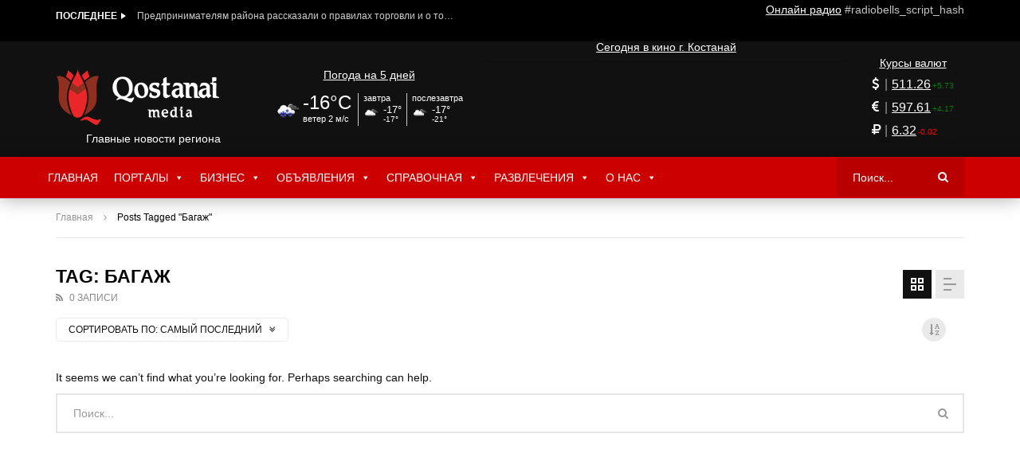

--- FILE ---
content_type: text/html; charset=UTF-8
request_url: https://www.qostanai.media/tag/bagazh/
body_size: 26112
content:
<!doctype html><html lang="ru-RU"
 prefix="og: http://ogp.me/ns# article: http://ogp.me/ns/article# profile: http://ogp.me/ns/profile# fb: http://ogp.me/ns/fb#" ><head><meta charset="UTF-8"><meta name="viewport" content="width=device-width, initial-scale=1"><link rel="shortcut icon" href="/favicon.ico" type="image/x-icon"><link rel="profile" href="https://gmpg.org/xfn/11"><meta name="yandex-verification" content="5f38793c561d09e8" /><link media="all" href="https://www.qostanai.media/wp-content/cache/autoptimize/1/css/autoptimize_693a043bf6aa9f7285d4ab229903c51d.css" rel="stylesheet" /><title>Багаж | Qostanai.Media - ГЛАВНЫЙ ПОРТАЛ</title><meta name="robots" content="noindex,follow" /> <script type="application/ld+json" class="aioseop-schema">{"@context":"https://schema.org","@graph":[{"@type":"Organization","@id":"https://www.qostanai.media/#organization","url":"https://www.qostanai.media/","name":"Qostanai.Media - ГЛАВНЫЙ ПОРТАЛ","sameAs":[]},{"@type":"WebSite","@id":"https://www.qostanai.media/#website","url":"https://www.qostanai.media/","name":"Qostanai.Media - ГЛАВНЫЙ ПОРТАЛ","publisher":{"@id":"https://www.qostanai.media/#organization"}},{"@type":"CollectionPage","@id":"https://www.qostanai.media/tag/bagazh/#collectionpage","url":"https://www.qostanai.media/tag/bagazh/","inLanguage":"ru-RU","name":"Багаж","isPartOf":{"@id":"https://www.qostanai.media/#website"},"breadcrumb":{"@id":"https://www.qostanai.media/tag/bagazh/#breadcrumblist"}},{"@type":"BreadcrumbList","@id":"https://www.qostanai.media/tag/bagazh/#breadcrumblist","itemListElement":[{"@type":"ListItem","position":1,"item":{"@type":"WebPage","@id":"https://www.qostanai.media/","url":"https://www.qostanai.media/","name":"Главный портал - Qostanai Media"}},{"@type":"ListItem","position":2,"item":{"@type":"WebPage","@id":"https://www.qostanai.media/tag/bagazh/","url":"https://www.qostanai.media/tag/bagazh/","name":"Багаж"}}]}]}</script> <link rel='dns-prefetch' href='//www.youtube.com' /><link rel="alternate" type="application/rss+xml" title="Qostanai.Media - ГЛАВНЫЙ ПОРТАЛ &raquo; Лента" href="https://www.qostanai.media/feed/" /><link rel="alternate" type="application/rss+xml" title="Qostanai.Media - ГЛАВНЫЙ ПОРТАЛ &raquo; Лента комментариев" href="https://www.qostanai.media/comments/feed/" /><link rel="alternate" type="application/rss+xml" title="Qostanai.Media - ГЛАВНЫЙ ПОРТАЛ &raquo; Лента метки Багаж" href="https://www.qostanai.media/tag/bagazh/feed/" /><link rel='stylesheet' id='dashicons-css'  href='https://www.qostanai.media/wp-includes/css/dashicons.min.css'  media='all' /><style id='vidorev-style-inline-css' type='text/css'>.categories-elm .categories-wrap a[data-cat-id="cat_4"]{color:#000000;background-color:#;}#vp-mobile-menu{background-color:#000000;background-repeat:no-repeat;background-attachment:scroll;background-position:center top;background-size:cover;}header.entry-header.movie-style{
							background-image: url("https://www.qostanai.media/wp-content/themes/vidorev/img/film-background.jpg");								
						}	body,.body-typography,
								input:not([type]),input[type="text"],input[type="email"],input[type="url"],input[type="password"],input[type="search"],input[type="number"],input[type="tel"],input[type="range"],
								input[type="date"],input[type="month"],input[type="week"],input[type="time"],input[type="datetime"],input[type="datetime-local"],input[type="color"],textarea,select,
								#pmpro_form .pmpro_checkout h3 span.pmpro_checkout-h3-msg
								{font-family:Arial, Helvetica, sans-serif;font-weight:400;}	h1,h2,h3,h4,h5,h6,
								.h1,.h2,.h3,.h4,.h5,.h6,.h7,
								button,input[type=button],input[type=submit],input[type="reset"],.basic-button,.next-content a,.prev-content a,
								#bbpress-forums li.bbp-header,
								#bbpress-forums li.bbp-body ul.forum a.bbp-forum-title, #bbpress-forums li.bbp-body ul.topic a.bbp-forum-title,
								#bbpress-forums ul.bbp-topics li.bbp-body li.bbp-topic-title a.bbp-topic-permalink,
								#bbpress-forums fieldset.bbp-form legend,
								#bbpress-forums fieldset.bbp-form label,
								#amazon-native-ad.amazon-native-ad .amzn-native-header .amzn-native-header-text,
								.pmpro_btn, 
								.pmpro_btn:link, 
								.pmpro_content_message a, 
								.pmpro_content_message a:link,
								.pmpro_checkout .pmpro_btn,
								#nav-below.navigation a,
								.woocommerce #respond input#submit, 
								.woocommerce a.button, 
								.woocommerce button.button, 
								.woocommerce input.button,
								.woocommerce ul.cart_list li a, 
								.woocommerce ul.product_list_widget li a,
								.woocommerce #review_form #respond p label,
								.woocommerce div.product .woocommerce-tabs ul.tabs li,
								.woocommerce form .form-row label,
								.woocommerce nav.woocommerce-pagination .page-numbers li > *,
								.global-single-wrapper .yasr_table_multi_set_shortcode tbody tr > td .yasr-multi-set-name-field
								{font-family:Arial, Helvetica, sans-serif;}.navigation-font,div.bbp-breadcrumb,#bbpress-forums div.bbp-breadcrumb > p,#bbpress-forums .bbp-pagination{font-family:Arial, Helvetica, sans-serif;}.meta-font,#bbpress-forums li.bbp-body li.bbp-forum-topic-count, #bbpress-forums ul.bbp-topics li.bbp-body p.bbp-topic-meta, #bbpress-forums li.bbp-body li.bbp-topic-voice-count, #bbpress-forums li.bbp-body li.bbp-forum-reply-count, #bbpress-forums li.bbp-body li.bbp-topic-reply-count, #bbpress-forums li.bbp-body li.bbp-forum-freshness, #bbpress-forums li.bbp-body li.bbp-topic-freshness, #bbpress-forums div.bbp-meta,.widget_display_topics .widget-item-wrap > ul > li,.woocommerce .product.type-product .product_meta,.woocommerce #reviews #comments ol.commentlist li .comment-text p.meta{font-family:Arial, Helvetica, sans-serif;}</style><style id='__EPYT__style-inline-css' type='text/css'>.epyt-gallery-thumb {
                        width: 33.333%;
                }</style> <script type='text/javascript'>var vidorev_jav_plugin_js_object = {"imdb_logo_url":"https:\/\/www.qostanai.media\/wp-content\/plugins\/vidorev-extensions\/assets\/front-end\/img\/IMDB_Logo","youtube_rel":"no","youtube_modestbranding":"yes","youtube_showinfo":"yes","youtube_broadcasts_params":[]};
var vidorev_jav_plugin_video_ads_object = [];
var vidorev_jav_js_object = {"admin_ajax":"https:\/\/www.qostanai.media\/wp-admin\/admin-ajax.php","query_vars":{"tag":"bagazh","error":"","m":"","p":0,"post_parent":"","subpost":"","subpost_id":"","attachment":"","attachment_id":0,"name":"","pagename":"","page_id":0,"second":"","minute":"","hour":"","day":0,"monthnum":0,"year":0,"w":0,"category_name":"","cat":"","tag_id":1754,"author":"","author_name":"","feed":"","tb":"","paged":0,"meta_key":"","meta_value":"","preview":"","s":"","sentence":"","title":"","fields":"","menu_order":"","embed":"","category__in":[],"category__not_in":[],"category__and":[],"post__in":[],"post__not_in":[],"post_name__in":[],"tag__in":[],"tag__not_in":[],"tag__and":[],"tag_slug__in":["bagazh"],"tag_slug__and":[],"post_parent__in":[],"post_parent__not_in":[],"author__in":[],"author__not_in":[],"ignore_sticky_posts":false,"suppress_filters":false,"cache_results":true,"update_post_term_cache":true,"lazy_load_term_meta":true,"update_post_meta_cache":true,"post_type":"","posts_per_page":12,"nopaging":false,"comments_per_page":"50","no_found_rows":false,"order":"DESC"},"video_auto_play":"on","number_format":"short","single_post_comment_type":"wp","is_user_logged_in":"","video_lightbox_suggested":"on","video_lightbox_comments":"on","translate_close":"\u0417\u0430\u043a\u0440\u044b\u0442\u044c","translate_suggested":"\u041f\u0440\u0435\u0434\u043b\u043e\u0436\u0435\u043d\u043d\u044b\u0439","translate_comments":"\u0416\u0438\u0432\u044b\u0435 \u043a\u043e\u043c\u043c\u0435\u043d\u0442\u0430\u0440\u0438\u0438","translate_auto_next":"\u0410\u0432\u0442\u043e \u0441\u043b\u0435\u0434\u0443\u044e\u0449\u0438\u0439","translate_loading":"\u0417\u0430\u0433\u0440\u0443\u0437\u043a\u0430","translate_public_comment":"\u0414\u043e\u0431\u0430\u0432\u0438\u0442\u044c \u043a\u043e\u043c\u043c\u0435\u043d\u0442\u0430\u0440\u0438\u0439","translate_post_comment":"\u041a\u043e\u043c\u043c\u0435\u043d\u0442\u0430\u0440\u0438\u0438","translate_reset":"\u0421\u0431\u0440\u043e\u0441","translate_login_comment":"\u041f\u043e\u0436\u0430\u043b\u0443\u0439\u0441\u0442\u0430 \u0432\u043e\u0439\u0434\u0438\u0442\u0435 \u0447\u0442\u043e\u0431\u044b \u043e\u0441\u0442\u0430\u0432\u0438\u0442\u044c \u043a\u043e\u043c\u043c\u0435\u043d\u0442\u0430\u0440\u0438\u0439","translate_text_load_ad":"\u0417\u0430\u0433\u0440\u0443\u0437\u043a\u0430 \u0440\u0435\u043a\u043b\u0430\u043c\u044b ...","translate_skip_ad":"\u041f\u0440\u043e\u043f\u0443\u0441\u0442\u0438\u0442\u044c \u0420\u0435\u043a\u043b\u0430\u043c\u0443","translate_skip_ad_in":"\u041f\u0440\u043e\u043f\u0443\u0441\u0442\u0438\u0442\u044c \u043e\u0431\u044a\u044f\u0432\u043b\u0435\u043d\u0438\u0435 \u0432","translate_up_next":"\u0421\u043b\u0435\u0434\u0443\u044e\u0449\u0438\u0439","translate_cancel":"\u043e\u0442\u043c\u0435\u043d\u0430","translate_reported":"\u0421\u043e\u043e\u0431\u0449\u0430\u0435\u0442\u0441\u044f","theme_image_ratio":"","security":"47e3a219ff","login_url":""};</script> <script  src='https://www.qostanai.media/wp-includes/js/jquery/jquery.js'></script> <script type='text/javascript'>var _EPYT_ = {"ajaxurl":"https:\/\/www.qostanai.media\/wp-admin\/admin-ajax.php","security":"bcef2e4a64","gallery_scrolloffset":"20","eppathtoscripts":"https:\/\/www.qostanai.media\/wp-content\/plugins\/youtube-embed-plus\/scripts\/","eppath":"https:\/\/www.qostanai.media\/wp-content\/plugins\/youtube-embed-plus\/","epresponsiveselector":"[\"iframe.__youtube_prefs_widget__\"]","epdovol":"1","version":"13.4","evselector":"iframe.__youtube_prefs__[src], iframe[src*=\"youtube.com\/embed\/\"], iframe[src*=\"youtube-nocookie.com\/embed\/\"]","ajax_compat":"","ytapi_load":"light","pause_others":"","stopMobileBuffer":"1","vi_active":"","vi_js_posttypes":[]};</script> <link rel='https://api.w.org/' href='https://www.qostanai.media/wp-json/' /><link rel="EditURI" type="application/rsd+xml" title="RSD" href="https://www.qostanai.media/xmlrpc.php?rsd" /><link rel="wlwmanifest" type="application/wlwmanifest+xml" href="https://www.qostanai.media/wp-includes/wlwmanifest.xml" /><meta name="onesignal" content="wordpress-plugin"/> <script>window.OneSignal = window.OneSignal || [];

      OneSignal.push( function() {
        OneSignal.SERVICE_WORKER_UPDATER_PATH = "OneSignalSDKUpdaterWorker.js.php";
        OneSignal.SERVICE_WORKER_PATH = "OneSignalSDKWorker.js.php";
        OneSignal.SERVICE_WORKER_PARAM = { scope: '/' };

        OneSignal.setDefaultNotificationUrl("https://www.qostanai.media");
        var oneSignal_options = {};
        window._oneSignalInitOptions = oneSignal_options;

        oneSignal_options['wordpress'] = true;
oneSignal_options['appId'] = '2002847e-74dc-4e34-bca7-ae52d63e56ec';
oneSignal_options['welcomeNotification'] = { };
oneSignal_options['welcomeNotification']['title'] = "Портал Qostanai.Media";
oneSignal_options['welcomeNotification']['message'] = "Спасибо за подписку!";
oneSignal_options['welcomeNotification']['url'] = "https://www.qostanai.media";
oneSignal_options['path'] = "https://www.qostanai.media/wp-content/plugins/onesignal-free-web-push-notifications/sdk_files/";
oneSignal_options['safari_web_id'] = "web.onesignal.auto.1a1cd43f-104c-4ac2-b069-e07775f1eeb9";
oneSignal_options['persistNotification'] = false;
oneSignal_options['promptOptions'] = { };
oneSignal_options['promptOptions']['actionMessage'] = 'Портал Qostanai.Media запрашивает разрешение на показ уведомлений';
oneSignal_options['promptOptions']['exampleNotificationTitleDesktop'] = 'Портал Qostanai.Media';
oneSignal_options['promptOptions']['exampleNotificationMessageDesktop'] = 'На вашем устройстве появятся уведомления';
oneSignal_options['promptOptions']['exampleNotificationTitleMobile'] = 'Портал Qostanai.Media';
oneSignal_options['promptOptions']['exampleNotificationMessageMobile'] = 'На вашем устройстве появятся уведомления';
oneSignal_options['promptOptions']['exampleNotificationCaption'] = '(вы можете отказаться от подписки в любое время)';
oneSignal_options['promptOptions']['acceptButtonText'] = 'РАЗРЕШИТЬ';
oneSignal_options['promptOptions']['cancelButtonText'] = 'Блокировать';
oneSignal_options['promptOptions']['siteName'] = 'https://www.qostanai.media';
oneSignal_options['promptOptions']['autoAcceptTitle'] = 'РАЗРЕШИТЬ';
oneSignal_options['notifyButton'] = { };
oneSignal_options['notifyButton']['enable'] = true;
oneSignal_options['notifyButton']['position'] = 'bottom-right';
oneSignal_options['notifyButton']['theme'] = 'default';
oneSignal_options['notifyButton']['size'] = 'medium';
oneSignal_options['notifyButton']['showCredit'] = true;
oneSignal_options['notifyButton']['text'] = {};
oneSignal_options['notifyButton']['text']['tip.state.unsubscribed'] = 'Подписка на уведомления';
oneSignal_options['notifyButton']['text']['tip.state.subscribed'] = 'Вы уже подписаны на уведомления';
oneSignal_options['notifyButton']['text']['tip.state.blocked'] = 'У вас заблокированы уведомления';
oneSignal_options['notifyButton']['text']['message.action.subscribed'] = 'Спасибо за подписку!';
oneSignal_options['notifyButton']['text']['message.action.resubscribed'] = 'Вы снова подписаны на уведомления';
oneSignal_options['notifyButton']['text']['message.action.unsubscribed'] = 'Вы успешно отписались от уведомлений';
oneSignal_options['notifyButton']['text']['dialog.main.title'] = 'Управление подпиской';
oneSignal_options['notifyButton']['text']['dialog.main.button.subscribe'] = 'ПОДПИСАТЬСЯ';
oneSignal_options['notifyButton']['text']['dialog.main.button.unsubscribe'] = 'Отписаться';
oneSignal_options['notifyButton']['text']['dialog.blocked.title'] = 'Разблокировать уведомления';
oneSignal_options['notifyButton']['colors'] = {};
                OneSignal.init(window._oneSignalInitOptions);
                OneSignal.showSlidedownPrompt();      });

      function documentInitOneSignal() {
        var oneSignal_elements = document.getElementsByClassName("OneSignal-prompt");

        var oneSignalLinkClickHandler = function(event) { OneSignal.push(['registerForPushNotifications']); event.preventDefault(); };        for(var i = 0; i < oneSignal_elements.length; i++)
          oneSignal_elements[i].addEventListener('click', oneSignalLinkClickHandler, false);
      }

      if (document.readyState === 'complete') {
           documentInitOneSignal();
      }
      else {
           window.addEventListener("load", function(event){
               documentInitOneSignal();
          });
      }</script> <style type="text/css">/** Friday 9th August 2019 19:16:55 UTC (core) **//** THIS FILE IS AUTOMATICALLY GENERATED - DO NOT MAKE MANUAL EDITS! **//** Custom CSS should be added to Mega Menu > Menu Themes > Custom Styling **/.mega-menu-last-modified-1565378215 { content: 'Friday 9th August 2019 19:16:55 UTC'; }#mega-menu-wrap-VidoRev-MainMenu, #mega-menu-wrap-VidoRev-MainMenu #mega-menu-VidoRev-MainMenu, #mega-menu-wrap-VidoRev-MainMenu #mega-menu-VidoRev-MainMenu ul.mega-sub-menu, #mega-menu-wrap-VidoRev-MainMenu #mega-menu-VidoRev-MainMenu li.mega-menu-item, #mega-menu-wrap-VidoRev-MainMenu #mega-menu-VidoRev-MainMenu li.mega-menu-row, #mega-menu-wrap-VidoRev-MainMenu #mega-menu-VidoRev-MainMenu li.mega-menu-column, #mega-menu-wrap-VidoRev-MainMenu #mega-menu-VidoRev-MainMenu a.mega-menu-link {transition: none;border-radius: 0;box-shadow: none;background: none;border: 0;bottom: auto;box-sizing: border-box;clip: auto;color: #666;display: block;float: none;font-family: inherit;font-size: 14px;height: auto;left: auto;line-height: 1.7;list-style-type: none;margin: 0;min-height: auto;max-height: none;opacity: 1;outline: none;overflow: visible;padding: 0;position: relative;pointer-events: auto;right: auto;text-align: left;text-decoration: none;text-indent: 0;text-transform: none;transform: none;top: auto;vertical-align: baseline;visibility: inherit;width: auto;word-wrap: break-word;}#mega-menu-wrap-VidoRev-MainMenu:before, #mega-menu-wrap-VidoRev-MainMenu #mega-menu-VidoRev-MainMenu:before, #mega-menu-wrap-VidoRev-MainMenu #mega-menu-VidoRev-MainMenu ul.mega-sub-menu:before, #mega-menu-wrap-VidoRev-MainMenu #mega-menu-VidoRev-MainMenu li.mega-menu-item:before, #mega-menu-wrap-VidoRev-MainMenu #mega-menu-VidoRev-MainMenu li.mega-menu-row:before, #mega-menu-wrap-VidoRev-MainMenu #mega-menu-VidoRev-MainMenu li.mega-menu-column:before, #mega-menu-wrap-VidoRev-MainMenu #mega-menu-VidoRev-MainMenu a.mega-menu-link:before, #mega-menu-wrap-VidoRev-MainMenu:after, #mega-menu-wrap-VidoRev-MainMenu #mega-menu-VidoRev-MainMenu:after, #mega-menu-wrap-VidoRev-MainMenu #mega-menu-VidoRev-MainMenu ul.mega-sub-menu:after, #mega-menu-wrap-VidoRev-MainMenu #mega-menu-VidoRev-MainMenu li.mega-menu-item:after, #mega-menu-wrap-VidoRev-MainMenu #mega-menu-VidoRev-MainMenu li.mega-menu-row:after, #mega-menu-wrap-VidoRev-MainMenu #mega-menu-VidoRev-MainMenu li.mega-menu-column:after, #mega-menu-wrap-VidoRev-MainMenu #mega-menu-VidoRev-MainMenu a.mega-menu-link:after {display: none;}#mega-menu-wrap-VidoRev-MainMenu {border-radius: 0;}@media only screen and (min-width: 601px) {#mega-menu-wrap-VidoRev-MainMenu {background: rgba(255, 255, 255, 0);}}#mega-menu-wrap-VidoRev-MainMenu.mega-keyboard-navigation .mega-menu-toggle:focus, #mega-menu-wrap-VidoRev-MainMenu.mega-keyboard-navigation .mega-toggle-block:focus, #mega-menu-wrap-VidoRev-MainMenu.mega-keyboard-navigation .mega-toggle-block a:focus, #mega-menu-wrap-VidoRev-MainMenu.mega-keyboard-navigation .mega-toggle-block .mega-search input[type=text]:focus, #mega-menu-wrap-VidoRev-MainMenu.mega-keyboard-navigation .mega-toggle-block button.mega-toggle-animated:focus, #mega-menu-wrap-VidoRev-MainMenu.mega-keyboard-navigation #mega-menu-VidoRev-MainMenu a:focus, #mega-menu-wrap-VidoRev-MainMenu.mega-keyboard-navigation #mega-menu-VidoRev-MainMenu input:focus, #mega-menu-wrap-VidoRev-MainMenu.mega-keyboard-navigation #mega-menu-VidoRev-MainMenu li.mega-menu-item a.mega-menu-link:focus {outline: 3px solid #109cde;outline-offset: -3px;}#mega-menu-wrap-VidoRev-MainMenu.mega-keyboard-navigation .mega-toggle-block button.mega-toggle-animated:focus {outline-offset: 2px;}#mega-menu-wrap-VidoRev-MainMenu.mega-keyboard-navigation > li.mega-menu-item > a.mega-menu-link:focus {background: #b80000;color: #fff;font-weight: normal;text-decoration: none;border-color: #fff;}@media only screen and (max-width: 600px) {#mega-menu-wrap-VidoRev-MainMenu.mega-keyboard-navigation > li.mega-menu-item > a.mega-menu-link:focus {color: #fff;background: #333;}}#mega-menu-wrap-VidoRev-MainMenu #mega-menu-VidoRev-MainMenu {visibility: visible;text-align: left;padding: 0px 0px 0px 0px;}#mega-menu-wrap-VidoRev-MainMenu #mega-menu-VidoRev-MainMenu a.mega-menu-link {cursor: pointer;display: inline;}#mega-menu-wrap-VidoRev-MainMenu #mega-menu-VidoRev-MainMenu a.mega-menu-link .mega-description-group {vertical-align: middle;display: inline-block;transition: none;}#mega-menu-wrap-VidoRev-MainMenu #mega-menu-VidoRev-MainMenu a.mega-menu-link .mega-description-group .mega-menu-title, #mega-menu-wrap-VidoRev-MainMenu #mega-menu-VidoRev-MainMenu a.mega-menu-link .mega-description-group .mega-menu-description {transition: none;line-height: 1.5;display: block;}#mega-menu-wrap-VidoRev-MainMenu #mega-menu-VidoRev-MainMenu a.mega-menu-link .mega-description-group .mega-menu-description {font-style: italic;font-size: 0.8em;text-transform: none;font-weight: normal;}#mega-menu-wrap-VidoRev-MainMenu #mega-menu-VidoRev-MainMenu li.mega-menu-megamenu li.mega-menu-item.mega-icon-left.mega-has-description.mega-has-icon > a.mega-menu-link {display: flex;align-items: center;}#mega-menu-wrap-VidoRev-MainMenu #mega-menu-VidoRev-MainMenu li.mega-menu-megamenu li.mega-menu-item.mega-icon-left.mega-has-description.mega-has-icon > a.mega-menu-link:before {flex: 0 0 auto;align-self: flex-start;}#mega-menu-wrap-VidoRev-MainMenu #mega-menu-VidoRev-MainMenu li.mega-menu-tabbed.mega-menu-megamenu > ul.mega-sub-menu > li.mega-menu-item.mega-icon-left.mega-has-description.mega-has-icon > a.mega-menu-link {display: block;}#mega-menu-wrap-VidoRev-MainMenu #mega-menu-VidoRev-MainMenu li.mega-menu-item.mega-icon-top > a.mega-menu-link {display: table-cell;vertical-align: middle;line-height: initial;}#mega-menu-wrap-VidoRev-MainMenu #mega-menu-VidoRev-MainMenu li.mega-menu-item.mega-icon-top > a.mega-menu-link:before {display: block;margin: 0 0 6px 0;text-align: center;}#mega-menu-wrap-VidoRev-MainMenu #mega-menu-VidoRev-MainMenu li.mega-menu-item.mega-icon-top > a.mega-menu-link > span.mega-title-below {display: inline-block;transition: none;}@media only screen and (max-width: 600px) {#mega-menu-wrap-VidoRev-MainMenu #mega-menu-VidoRev-MainMenu > li.mega-menu-item.mega-icon-top > a.mega-menu-link {display: block;line-height: 40px;}#mega-menu-wrap-VidoRev-MainMenu #mega-menu-VidoRev-MainMenu > li.mega-menu-item.mega-icon-top > a.mega-menu-link:before {display: inline-block;margin: 0 6px 0 0;text-align: left;}}#mega-menu-wrap-VidoRev-MainMenu #mega-menu-VidoRev-MainMenu li.mega-menu-item.mega-icon-right > a.mega-menu-link:before {float: right;margin: 0 0 0 6px;}#mega-menu-wrap-VidoRev-MainMenu #mega-menu-VidoRev-MainMenu > li.mega-animating > ul.mega-sub-menu {pointer-events: none;}#mega-menu-wrap-VidoRev-MainMenu #mega-menu-VidoRev-MainMenu li.mega-disable-link > a.mega-menu-link, #mega-menu-wrap-VidoRev-MainMenu #mega-menu-VidoRev-MainMenu li.mega-menu-megamenu li.mega-disable-link > a.mega-menu-link {cursor: default;}#mega-menu-wrap-VidoRev-MainMenu #mega-menu-VidoRev-MainMenu li.mega-menu-item-has-children.mega-disable-link > a.mega-menu-link, #mega-menu-wrap-VidoRev-MainMenu #mega-menu-VidoRev-MainMenu li.mega-menu-megamenu li.mega-menu-item-has-children.mega-disable-link > a.mega-menu-link {cursor: pointer;}#mega-menu-wrap-VidoRev-MainMenu #mega-menu-VidoRev-MainMenu p {margin-bottom: 10px;}#mega-menu-wrap-VidoRev-MainMenu #mega-menu-VidoRev-MainMenu input, #mega-menu-wrap-VidoRev-MainMenu #mega-menu-VidoRev-MainMenu img {max-width: 100%;}#mega-menu-wrap-VidoRev-MainMenu #mega-menu-VidoRev-MainMenu li.mega-menu-item > ul.mega-sub-menu {display: block;visibility: hidden;opacity: 1;pointer-events: auto;}@media only screen and (max-width: 600px) {#mega-menu-wrap-VidoRev-MainMenu #mega-menu-VidoRev-MainMenu li.mega-menu-item > ul.mega-sub-menu {display: none;visibility: visible;opacity: 1;}#mega-menu-wrap-VidoRev-MainMenu #mega-menu-VidoRev-MainMenu li.mega-menu-item.mega-toggle-on > ul.mega-sub-menu, #mega-menu-wrap-VidoRev-MainMenu #mega-menu-VidoRev-MainMenu li.mega-menu-megamenu.mega-menu-item.mega-toggle-on ul.mega-sub-menu {display: block;}#mega-menu-wrap-VidoRev-MainMenu #mega-menu-VidoRev-MainMenu li.mega-menu-megamenu.mega-menu-item.mega-toggle-on li.mega-hide-sub-menu-on-mobile > ul.mega-sub-menu, #mega-menu-wrap-VidoRev-MainMenu #mega-menu-VidoRev-MainMenu li.mega-hide-sub-menu-on-mobile > ul.mega-sub-menu {display: none;}}@media only screen and (min-width: 601px) {#mega-menu-wrap-VidoRev-MainMenu #mega-menu-VidoRev-MainMenu[data-effect="fade"] li.mega-menu-item > ul.mega-sub-menu {opacity: 0;transition: opacity 200ms ease-in, visibility 200ms ease-in;}#mega-menu-wrap-VidoRev-MainMenu #mega-menu-VidoRev-MainMenu[data-effect="fade"].mega-no-js li.mega-menu-item:hover > ul.mega-sub-menu, #mega-menu-wrap-VidoRev-MainMenu #mega-menu-VidoRev-MainMenu[data-effect="fade"].mega-no-js li.mega-menu-item:focus > ul.mega-sub-menu, #mega-menu-wrap-VidoRev-MainMenu #mega-menu-VidoRev-MainMenu[data-effect="fade"] li.mega-menu-item.mega-toggle-on > ul.mega-sub-menu, #mega-menu-wrap-VidoRev-MainMenu #mega-menu-VidoRev-MainMenu[data-effect="fade"] li.mega-menu-item.mega-menu-megamenu.mega-toggle-on ul.mega-sub-menu {opacity: 1;}#mega-menu-wrap-VidoRev-MainMenu #mega-menu-VidoRev-MainMenu[data-effect="fade_up"] li.mega-menu-item.mega-menu-megamenu > ul.mega-sub-menu, #mega-menu-wrap-VidoRev-MainMenu #mega-menu-VidoRev-MainMenu[data-effect="fade_up"] li.mega-menu-item.mega-menu-flyout ul.mega-sub-menu {opacity: 0;transform: translate(0, 10px);transition: opacity 200ms ease-in, transform 200ms ease-in, visibility 200ms ease-in;}#mega-menu-wrap-VidoRev-MainMenu #mega-menu-VidoRev-MainMenu[data-effect="fade_up"].mega-no-js li.mega-menu-item:hover > ul.mega-sub-menu, #mega-menu-wrap-VidoRev-MainMenu #mega-menu-VidoRev-MainMenu[data-effect="fade_up"].mega-no-js li.mega-menu-item:focus > ul.mega-sub-menu, #mega-menu-wrap-VidoRev-MainMenu #mega-menu-VidoRev-MainMenu[data-effect="fade_up"] li.mega-menu-item.mega-toggle-on > ul.mega-sub-menu, #mega-menu-wrap-VidoRev-MainMenu #mega-menu-VidoRev-MainMenu[data-effect="fade_up"] li.mega-menu-item.mega-menu-megamenu.mega-toggle-on ul.mega-sub-menu {opacity: 1;transform: translate(0, 0);}#mega-menu-wrap-VidoRev-MainMenu #mega-menu-VidoRev-MainMenu[data-effect="slide_up"] li.mega-menu-item.mega-menu-megamenu > ul.mega-sub-menu, #mega-menu-wrap-VidoRev-MainMenu #mega-menu-VidoRev-MainMenu[data-effect="slide_up"] li.mega-menu-item.mega-menu-flyout ul.mega-sub-menu {transform: translate(0, 10px);transition: transform 200ms ease-in, visibility 200ms ease-in;}#mega-menu-wrap-VidoRev-MainMenu #mega-menu-VidoRev-MainMenu[data-effect="slide_up"].mega-no-js li.mega-menu-item:hover > ul.mega-sub-menu, #mega-menu-wrap-VidoRev-MainMenu #mega-menu-VidoRev-MainMenu[data-effect="slide_up"].mega-no-js li.mega-menu-item:focus > ul.mega-sub-menu, #mega-menu-wrap-VidoRev-MainMenu #mega-menu-VidoRev-MainMenu[data-effect="slide_up"] li.mega-menu-item.mega-toggle-on > ul.mega-sub-menu, #mega-menu-wrap-VidoRev-MainMenu #mega-menu-VidoRev-MainMenu[data-effect="slide_up"] li.mega-menu-item.mega-menu-megamenu.mega-toggle-on ul.mega-sub-menu {transform: translate(0, 0);}}#mega-menu-wrap-VidoRev-MainMenu #mega-menu-VidoRev-MainMenu li.mega-menu-item.mega-menu-megamenu ul.mega-sub-menu li.mega-collapse-children > ul.mega-sub-menu {display: none;}#mega-menu-wrap-VidoRev-MainMenu #mega-menu-VidoRev-MainMenu li.mega-menu-item.mega-menu-megamenu ul.mega-sub-menu li.mega-collapse-children.mega-toggle-on > ul.mega-sub-menu {display: block;}#mega-menu-wrap-VidoRev-MainMenu #mega-menu-VidoRev-MainMenu.mega-no-js li.mega-menu-item:hover > ul.mega-sub-menu, #mega-menu-wrap-VidoRev-MainMenu #mega-menu-VidoRev-MainMenu.mega-no-js li.mega-menu-item:focus > ul.mega-sub-menu, #mega-menu-wrap-VidoRev-MainMenu #mega-menu-VidoRev-MainMenu li.mega-menu-item.mega-toggle-on > ul.mega-sub-menu {visibility: visible;}#mega-menu-wrap-VidoRev-MainMenu #mega-menu-VidoRev-MainMenu li.mega-menu-item.mega-menu-megamenu ul.mega-sub-menu ul.mega-sub-menu {visibility: inherit;opacity: 1;display: block;}#mega-menu-wrap-VidoRev-MainMenu #mega-menu-VidoRev-MainMenu li.mega-menu-item.mega-menu-megamenu ul.mega-sub-menu li.mega-1-columns > ul.mega-sub-menu > li.mega-menu-item {float: left;width: 100%;}#mega-menu-wrap-VidoRev-MainMenu #mega-menu-VidoRev-MainMenu li.mega-menu-item.mega-menu-megamenu ul.mega-sub-menu li.mega-2-columns > ul.mega-sub-menu > li.mega-menu-item {float: left;width: 50%;}#mega-menu-wrap-VidoRev-MainMenu #mega-menu-VidoRev-MainMenu li.mega-menu-item.mega-menu-megamenu ul.mega-sub-menu li.mega-3-columns > ul.mega-sub-menu > li.mega-menu-item {float: left;width: 33.33333%;}#mega-menu-wrap-VidoRev-MainMenu #mega-menu-VidoRev-MainMenu li.mega-menu-item.mega-menu-megamenu ul.mega-sub-menu li.mega-4-columns > ul.mega-sub-menu > li.mega-menu-item {float: left;width: 25%;}#mega-menu-wrap-VidoRev-MainMenu #mega-menu-VidoRev-MainMenu li.mega-menu-item a[class^='dashicons']:before {font-family: dashicons;}#mega-menu-wrap-VidoRev-MainMenu #mega-menu-VidoRev-MainMenu li.mega-menu-item a.mega-menu-link:before {display: inline-block;font: inherit;font-family: dashicons;position: static;margin: 0 6px 0 0px;vertical-align: top;-webkit-font-smoothing: antialiased;-moz-osx-font-smoothing: grayscale;color: inherit;background: transparent;height: auto;width: auto;top: auto;}#mega-menu-wrap-VidoRev-MainMenu #mega-menu-VidoRev-MainMenu li.mega-menu-item.mega-hide-text a.mega-menu-link:before {margin: 0;}#mega-menu-wrap-VidoRev-MainMenu #mega-menu-VidoRev-MainMenu li.mega-menu-item.mega-hide-text li.mega-menu-item a.mega-menu-link:before {margin: 0 6px 0 0;}#mega-menu-wrap-VidoRev-MainMenu #mega-menu-VidoRev-MainMenu li.mega-align-bottom-left.mega-toggle-on > a.mega-menu-link {border-radius: 0;}#mega-menu-wrap-VidoRev-MainMenu #mega-menu-VidoRev-MainMenu li.mega-align-bottom-right > ul.mega-sub-menu {right: 0;}#mega-menu-wrap-VidoRev-MainMenu #mega-menu-VidoRev-MainMenu li.mega-align-bottom-right.mega-toggle-on > a.mega-menu-link {border-radius: 0;}#mega-menu-wrap-VidoRev-MainMenu #mega-menu-VidoRev-MainMenu > li.mega-menu-megamenu.mega-menu-item {position: static;}#mega-menu-wrap-VidoRev-MainMenu #mega-menu-VidoRev-MainMenu > li.mega-menu-item {margin: 0 0px 0 0;display: inline-block;height: auto;vertical-align: middle;}#mega-menu-wrap-VidoRev-MainMenu #mega-menu-VidoRev-MainMenu > li.mega-menu-item.mega-item-align-right {float: right;}@media only screen and (min-width: 601px) {#mega-menu-wrap-VidoRev-MainMenu #mega-menu-VidoRev-MainMenu > li.mega-menu-item.mega-item-align-right {margin: 0 0 0 0px;}}@media only screen and (min-width: 601px) {#mega-menu-wrap-VidoRev-MainMenu #mega-menu-VidoRev-MainMenu > li.mega-menu-item.mega-item-align-float-left {float: left;}}@media only screen and (min-width: 601px) {#mega-menu-wrap-VidoRev-MainMenu #mega-menu-VidoRev-MainMenu > li.mega-menu-item > a.mega-menu-link:hover {background: #b80000;color: #fff;font-weight: normal;text-decoration: none;border-color: #fff;}}#mega-menu-wrap-VidoRev-MainMenu #mega-menu-VidoRev-MainMenu > li.mega-menu-item.mega-toggle-on > a.mega-menu-link {background: #b80000;color: #fff;font-weight: normal;text-decoration: none;border-color: #fff;}@media only screen and (max-width: 600px) {#mega-menu-wrap-VidoRev-MainMenu #mega-menu-VidoRev-MainMenu > li.mega-menu-item.mega-toggle-on > a.mega-menu-link {color: #fff;background: #333;}}#mega-menu-wrap-VidoRev-MainMenu #mega-menu-VidoRev-MainMenu > li.mega-menu-item > a.mega-menu-link {line-height: 52px;height: 52px;padding: 0px 10px 0px 10px;vertical-align: baseline;width: auto;display: block;color: #fff;text-transform: uppercase;text-decoration: none;text-align: left;text-decoration: none;background: rgba(0, 0, 0, 0);border: 0;border-radius: 0;font-family: inherit;font-size: 14px;font-weight: normal;outline: none;}@media only screen and (min-width: 601px) {#mega-menu-wrap-VidoRev-MainMenu #mega-menu-VidoRev-MainMenu > li.mega-menu-item.mega-multi-line > a.mega-menu-link {line-height: inherit;display: table-cell;vertical-align: middle;}}@media only screen and (max-width: 600px) {#mega-menu-wrap-VidoRev-MainMenu #mega-menu-VidoRev-MainMenu > li.mega-menu-item.mega-multi-line > a.mega-menu-link br {display: none;}}@media only screen and (max-width: 600px) {#mega-menu-wrap-VidoRev-MainMenu #mega-menu-VidoRev-MainMenu > li.mega-menu-item {display: list-item;margin: 0;clear: both;border: 0;}#mega-menu-wrap-VidoRev-MainMenu #mega-menu-VidoRev-MainMenu > li.mega-menu-item.mega-item-align-right {float: none;}#mega-menu-wrap-VidoRev-MainMenu #mega-menu-VidoRev-MainMenu > li.mega-menu-item > a.mega-menu-link {border-radius: 0;border: 0;margin: 0;line-height: 40px;height: 40px;padding: 0 10px;background: transparent;text-align: left;color: #fff;font-size: 14px;}}#mega-menu-wrap-VidoRev-MainMenu #mega-menu-VidoRev-MainMenu li.mega-menu-megamenu > ul.mega-sub-menu > li.mega-menu-row {width: 100%;float: left;}#mega-menu-wrap-VidoRev-MainMenu #mega-menu-VidoRev-MainMenu li.mega-menu-megamenu > ul.mega-sub-menu > li.mega-menu-row .mega-menu-column {float: left;min-height: 1px;}@media only screen and (min-width: 601px) {#mega-menu-wrap-VidoRev-MainMenu #mega-menu-VidoRev-MainMenu li.mega-menu-megamenu > ul.mega-sub-menu > li.mega-menu-row > ul.mega-sub-menu > li.mega-menu-columns-1-of-1 {width: 100%;}#mega-menu-wrap-VidoRev-MainMenu #mega-menu-VidoRev-MainMenu li.mega-menu-megamenu > ul.mega-sub-menu > li.mega-menu-row > ul.mega-sub-menu > li.mega-menu-columns-1-of-2 {width: 50%;}#mega-menu-wrap-VidoRev-MainMenu #mega-menu-VidoRev-MainMenu li.mega-menu-megamenu > ul.mega-sub-menu > li.mega-menu-row > ul.mega-sub-menu > li.mega-menu-columns-2-of-2 {width: 100%;}#mega-menu-wrap-VidoRev-MainMenu #mega-menu-VidoRev-MainMenu li.mega-menu-megamenu > ul.mega-sub-menu > li.mega-menu-row > ul.mega-sub-menu > li.mega-menu-columns-1-of-3 {width: 33.33333%;}#mega-menu-wrap-VidoRev-MainMenu #mega-menu-VidoRev-MainMenu li.mega-menu-megamenu > ul.mega-sub-menu > li.mega-menu-row > ul.mega-sub-menu > li.mega-menu-columns-2-of-3 {width: 66.66667%;}#mega-menu-wrap-VidoRev-MainMenu #mega-menu-VidoRev-MainMenu li.mega-menu-megamenu > ul.mega-sub-menu > li.mega-menu-row > ul.mega-sub-menu > li.mega-menu-columns-3-of-3 {width: 100%;}#mega-menu-wrap-VidoRev-MainMenu #mega-menu-VidoRev-MainMenu li.mega-menu-megamenu > ul.mega-sub-menu > li.mega-menu-row > ul.mega-sub-menu > li.mega-menu-columns-1-of-4 {width: 25%;}#mega-menu-wrap-VidoRev-MainMenu #mega-menu-VidoRev-MainMenu li.mega-menu-megamenu > ul.mega-sub-menu > li.mega-menu-row > ul.mega-sub-menu > li.mega-menu-columns-2-of-4 {width: 50%;}#mega-menu-wrap-VidoRev-MainMenu #mega-menu-VidoRev-MainMenu li.mega-menu-megamenu > ul.mega-sub-menu > li.mega-menu-row > ul.mega-sub-menu > li.mega-menu-columns-3-of-4 {width: 75%;}#mega-menu-wrap-VidoRev-MainMenu #mega-menu-VidoRev-MainMenu li.mega-menu-megamenu > ul.mega-sub-menu > li.mega-menu-row > ul.mega-sub-menu > li.mega-menu-columns-4-of-4 {width: 100%;}#mega-menu-wrap-VidoRev-MainMenu #mega-menu-VidoRev-MainMenu li.mega-menu-megamenu > ul.mega-sub-menu > li.mega-menu-row > ul.mega-sub-menu > li.mega-menu-columns-1-of-5 {width: 20%;}#mega-menu-wrap-VidoRev-MainMenu #mega-menu-VidoRev-MainMenu li.mega-menu-megamenu > ul.mega-sub-menu > li.mega-menu-row > ul.mega-sub-menu > li.mega-menu-columns-2-of-5 {width: 40%;}#mega-menu-wrap-VidoRev-MainMenu #mega-menu-VidoRev-MainMenu li.mega-menu-megamenu > ul.mega-sub-menu > li.mega-menu-row > ul.mega-sub-menu > li.mega-menu-columns-3-of-5 {width: 60%;}#mega-menu-wrap-VidoRev-MainMenu #mega-menu-VidoRev-MainMenu li.mega-menu-megamenu > ul.mega-sub-menu > li.mega-menu-row > ul.mega-sub-menu > li.mega-menu-columns-4-of-5 {width: 80%;}#mega-menu-wrap-VidoRev-MainMenu #mega-menu-VidoRev-MainMenu li.mega-menu-megamenu > ul.mega-sub-menu > li.mega-menu-row > ul.mega-sub-menu > li.mega-menu-columns-5-of-5 {width: 100%;}#mega-menu-wrap-VidoRev-MainMenu #mega-menu-VidoRev-MainMenu li.mega-menu-megamenu > ul.mega-sub-menu > li.mega-menu-row > ul.mega-sub-menu > li.mega-menu-columns-1-of-6 {width: 16.66667%;}#mega-menu-wrap-VidoRev-MainMenu #mega-menu-VidoRev-MainMenu li.mega-menu-megamenu > ul.mega-sub-menu > li.mega-menu-row > ul.mega-sub-menu > li.mega-menu-columns-2-of-6 {width: 33.33333%;}#mega-menu-wrap-VidoRev-MainMenu #mega-menu-VidoRev-MainMenu li.mega-menu-megamenu > ul.mega-sub-menu > li.mega-menu-row > ul.mega-sub-menu > li.mega-menu-columns-3-of-6 {width: 50%;}#mega-menu-wrap-VidoRev-MainMenu #mega-menu-VidoRev-MainMenu li.mega-menu-megamenu > ul.mega-sub-menu > li.mega-menu-row > ul.mega-sub-menu > li.mega-menu-columns-4-of-6 {width: 66.66667%;}#mega-menu-wrap-VidoRev-MainMenu #mega-menu-VidoRev-MainMenu li.mega-menu-megamenu > ul.mega-sub-menu > li.mega-menu-row > ul.mega-sub-menu > li.mega-menu-columns-5-of-6 {width: 83.33333%;}#mega-menu-wrap-VidoRev-MainMenu #mega-menu-VidoRev-MainMenu li.mega-menu-megamenu > ul.mega-sub-menu > li.mega-menu-row > ul.mega-sub-menu > li.mega-menu-columns-6-of-6 {width: 100%;}#mega-menu-wrap-VidoRev-MainMenu #mega-menu-VidoRev-MainMenu li.mega-menu-megamenu > ul.mega-sub-menu > li.mega-menu-row > ul.mega-sub-menu > li.mega-menu-columns-1-of-7 {width: 14.28571%;}#mega-menu-wrap-VidoRev-MainMenu #mega-menu-VidoRev-MainMenu li.mega-menu-megamenu > ul.mega-sub-menu > li.mega-menu-row > ul.mega-sub-menu > li.mega-menu-columns-2-of-7 {width: 28.57143%;}#mega-menu-wrap-VidoRev-MainMenu #mega-menu-VidoRev-MainMenu li.mega-menu-megamenu > ul.mega-sub-menu > li.mega-menu-row > ul.mega-sub-menu > li.mega-menu-columns-3-of-7 {width: 42.85714%;}#mega-menu-wrap-VidoRev-MainMenu #mega-menu-VidoRev-MainMenu li.mega-menu-megamenu > ul.mega-sub-menu > li.mega-menu-row > ul.mega-sub-menu > li.mega-menu-columns-4-of-7 {width: 57.14286%;}#mega-menu-wrap-VidoRev-MainMenu #mega-menu-VidoRev-MainMenu li.mega-menu-megamenu > ul.mega-sub-menu > li.mega-menu-row > ul.mega-sub-menu > li.mega-menu-columns-5-of-7 {width: 71.42857%;}#mega-menu-wrap-VidoRev-MainMenu #mega-menu-VidoRev-MainMenu li.mega-menu-megamenu > ul.mega-sub-menu > li.mega-menu-row > ul.mega-sub-menu > li.mega-menu-columns-6-of-7 {width: 85.71429%;}#mega-menu-wrap-VidoRev-MainMenu #mega-menu-VidoRev-MainMenu li.mega-menu-megamenu > ul.mega-sub-menu > li.mega-menu-row > ul.mega-sub-menu > li.mega-menu-columns-7-of-7 {width: 100%;}#mega-menu-wrap-VidoRev-MainMenu #mega-menu-VidoRev-MainMenu li.mega-menu-megamenu > ul.mega-sub-menu > li.mega-menu-row > ul.mega-sub-menu > li.mega-menu-columns-1-of-8 {width: 12.5%;}#mega-menu-wrap-VidoRev-MainMenu #mega-menu-VidoRev-MainMenu li.mega-menu-megamenu > ul.mega-sub-menu > li.mega-menu-row > ul.mega-sub-menu > li.mega-menu-columns-2-of-8 {width: 25%;}#mega-menu-wrap-VidoRev-MainMenu #mega-menu-VidoRev-MainMenu li.mega-menu-megamenu > ul.mega-sub-menu > li.mega-menu-row > ul.mega-sub-menu > li.mega-menu-columns-3-of-8 {width: 37.5%;}#mega-menu-wrap-VidoRev-MainMenu #mega-menu-VidoRev-MainMenu li.mega-menu-megamenu > ul.mega-sub-menu > li.mega-menu-row > ul.mega-sub-menu > li.mega-menu-columns-4-of-8 {width: 50%;}#mega-menu-wrap-VidoRev-MainMenu #mega-menu-VidoRev-MainMenu li.mega-menu-megamenu > ul.mega-sub-menu > li.mega-menu-row > ul.mega-sub-menu > li.mega-menu-columns-5-of-8 {width: 62.5%;}#mega-menu-wrap-VidoRev-MainMenu #mega-menu-VidoRev-MainMenu li.mega-menu-megamenu > ul.mega-sub-menu > li.mega-menu-row > ul.mega-sub-menu > li.mega-menu-columns-6-of-8 {width: 75%;}#mega-menu-wrap-VidoRev-MainMenu #mega-menu-VidoRev-MainMenu li.mega-menu-megamenu > ul.mega-sub-menu > li.mega-menu-row > ul.mega-sub-menu > li.mega-menu-columns-7-of-8 {width: 87.5%;}#mega-menu-wrap-VidoRev-MainMenu #mega-menu-VidoRev-MainMenu li.mega-menu-megamenu > ul.mega-sub-menu > li.mega-menu-row > ul.mega-sub-menu > li.mega-menu-columns-8-of-8 {width: 100%;}#mega-menu-wrap-VidoRev-MainMenu #mega-menu-VidoRev-MainMenu li.mega-menu-megamenu > ul.mega-sub-menu > li.mega-menu-row > ul.mega-sub-menu > li.mega-menu-columns-1-of-9 {width: 11.11111%;}#mega-menu-wrap-VidoRev-MainMenu #mega-menu-VidoRev-MainMenu li.mega-menu-megamenu > ul.mega-sub-menu > li.mega-menu-row > ul.mega-sub-menu > li.mega-menu-columns-2-of-9 {width: 22.22222%;}#mega-menu-wrap-VidoRev-MainMenu #mega-menu-VidoRev-MainMenu li.mega-menu-megamenu > ul.mega-sub-menu > li.mega-menu-row > ul.mega-sub-menu > li.mega-menu-columns-3-of-9 {width: 33.33333%;}#mega-menu-wrap-VidoRev-MainMenu #mega-menu-VidoRev-MainMenu li.mega-menu-megamenu > ul.mega-sub-menu > li.mega-menu-row > ul.mega-sub-menu > li.mega-menu-columns-4-of-9 {width: 44.44444%;}#mega-menu-wrap-VidoRev-MainMenu #mega-menu-VidoRev-MainMenu li.mega-menu-megamenu > ul.mega-sub-menu > li.mega-menu-row > ul.mega-sub-menu > li.mega-menu-columns-5-of-9 {width: 55.55556%;}#mega-menu-wrap-VidoRev-MainMenu #mega-menu-VidoRev-MainMenu li.mega-menu-megamenu > ul.mega-sub-menu > li.mega-menu-row > ul.mega-sub-menu > li.mega-menu-columns-6-of-9 {width: 66.66667%;}#mega-menu-wrap-VidoRev-MainMenu #mega-menu-VidoRev-MainMenu li.mega-menu-megamenu > ul.mega-sub-menu > li.mega-menu-row > ul.mega-sub-menu > li.mega-menu-columns-7-of-9 {width: 77.77778%;}#mega-menu-wrap-VidoRev-MainMenu #mega-menu-VidoRev-MainMenu li.mega-menu-megamenu > ul.mega-sub-menu > li.mega-menu-row > ul.mega-sub-menu > li.mega-menu-columns-8-of-9 {width: 88.88889%;}#mega-menu-wrap-VidoRev-MainMenu #mega-menu-VidoRev-MainMenu li.mega-menu-megamenu > ul.mega-sub-menu > li.mega-menu-row > ul.mega-sub-menu > li.mega-menu-columns-9-of-9 {width: 100%;}#mega-menu-wrap-VidoRev-MainMenu #mega-menu-VidoRev-MainMenu li.mega-menu-megamenu > ul.mega-sub-menu > li.mega-menu-row > ul.mega-sub-menu > li.mega-menu-columns-1-of-10 {width: 10%;}#mega-menu-wrap-VidoRev-MainMenu #mega-menu-VidoRev-MainMenu li.mega-menu-megamenu > ul.mega-sub-menu > li.mega-menu-row > ul.mega-sub-menu > li.mega-menu-columns-2-of-10 {width: 20%;}#mega-menu-wrap-VidoRev-MainMenu #mega-menu-VidoRev-MainMenu li.mega-menu-megamenu > ul.mega-sub-menu > li.mega-menu-row > ul.mega-sub-menu > li.mega-menu-columns-3-of-10 {width: 30%;}#mega-menu-wrap-VidoRev-MainMenu #mega-menu-VidoRev-MainMenu li.mega-menu-megamenu > ul.mega-sub-menu > li.mega-menu-row > ul.mega-sub-menu > li.mega-menu-columns-4-of-10 {width: 40%;}#mega-menu-wrap-VidoRev-MainMenu #mega-menu-VidoRev-MainMenu li.mega-menu-megamenu > ul.mega-sub-menu > li.mega-menu-row > ul.mega-sub-menu > li.mega-menu-columns-5-of-10 {width: 50%;}#mega-menu-wrap-VidoRev-MainMenu #mega-menu-VidoRev-MainMenu li.mega-menu-megamenu > ul.mega-sub-menu > li.mega-menu-row > ul.mega-sub-menu > li.mega-menu-columns-6-of-10 {width: 60%;}#mega-menu-wrap-VidoRev-MainMenu #mega-menu-VidoRev-MainMenu li.mega-menu-megamenu > ul.mega-sub-menu > li.mega-menu-row > ul.mega-sub-menu > li.mega-menu-columns-7-of-10 {width: 70%;}#mega-menu-wrap-VidoRev-MainMenu #mega-menu-VidoRev-MainMenu li.mega-menu-megamenu > ul.mega-sub-menu > li.mega-menu-row > ul.mega-sub-menu > li.mega-menu-columns-8-of-10 {width: 80%;}#mega-menu-wrap-VidoRev-MainMenu #mega-menu-VidoRev-MainMenu li.mega-menu-megamenu > ul.mega-sub-menu > li.mega-menu-row > ul.mega-sub-menu > li.mega-menu-columns-9-of-10 {width: 90%;}#mega-menu-wrap-VidoRev-MainMenu #mega-menu-VidoRev-MainMenu li.mega-menu-megamenu > ul.mega-sub-menu > li.mega-menu-row > ul.mega-sub-menu > li.mega-menu-columns-10-of-10 {width: 100%;}#mega-menu-wrap-VidoRev-MainMenu #mega-menu-VidoRev-MainMenu li.mega-menu-megamenu > ul.mega-sub-menu > li.mega-menu-row > ul.mega-sub-menu > li.mega-menu-columns-1-of-11 {width: 9.09091%;}#mega-menu-wrap-VidoRev-MainMenu #mega-menu-VidoRev-MainMenu li.mega-menu-megamenu > ul.mega-sub-menu > li.mega-menu-row > ul.mega-sub-menu > li.mega-menu-columns-2-of-11 {width: 18.18182%;}#mega-menu-wrap-VidoRev-MainMenu #mega-menu-VidoRev-MainMenu li.mega-menu-megamenu > ul.mega-sub-menu > li.mega-menu-row > ul.mega-sub-menu > li.mega-menu-columns-3-of-11 {width: 27.27273%;}#mega-menu-wrap-VidoRev-MainMenu #mega-menu-VidoRev-MainMenu li.mega-menu-megamenu > ul.mega-sub-menu > li.mega-menu-row > ul.mega-sub-menu > li.mega-menu-columns-4-of-11 {width: 36.36364%;}#mega-menu-wrap-VidoRev-MainMenu #mega-menu-VidoRev-MainMenu li.mega-menu-megamenu > ul.mega-sub-menu > li.mega-menu-row > ul.mega-sub-menu > li.mega-menu-columns-5-of-11 {width: 45.45455%;}#mega-menu-wrap-VidoRev-MainMenu #mega-menu-VidoRev-MainMenu li.mega-menu-megamenu > ul.mega-sub-menu > li.mega-menu-row > ul.mega-sub-menu > li.mega-menu-columns-6-of-11 {width: 54.54545%;}#mega-menu-wrap-VidoRev-MainMenu #mega-menu-VidoRev-MainMenu li.mega-menu-megamenu > ul.mega-sub-menu > li.mega-menu-row > ul.mega-sub-menu > li.mega-menu-columns-7-of-11 {width: 63.63636%;}#mega-menu-wrap-VidoRev-MainMenu #mega-menu-VidoRev-MainMenu li.mega-menu-megamenu > ul.mega-sub-menu > li.mega-menu-row > ul.mega-sub-menu > li.mega-menu-columns-8-of-11 {width: 72.72727%;}#mega-menu-wrap-VidoRev-MainMenu #mega-menu-VidoRev-MainMenu li.mega-menu-megamenu > ul.mega-sub-menu > li.mega-menu-row > ul.mega-sub-menu > li.mega-menu-columns-9-of-11 {width: 81.81818%;}#mega-menu-wrap-VidoRev-MainMenu #mega-menu-VidoRev-MainMenu li.mega-menu-megamenu > ul.mega-sub-menu > li.mega-menu-row > ul.mega-sub-menu > li.mega-menu-columns-10-of-11 {width: 90.90909%;}#mega-menu-wrap-VidoRev-MainMenu #mega-menu-VidoRev-MainMenu li.mega-menu-megamenu > ul.mega-sub-menu > li.mega-menu-row > ul.mega-sub-menu > li.mega-menu-columns-11-of-11 {width: 100%;}#mega-menu-wrap-VidoRev-MainMenu #mega-menu-VidoRev-MainMenu li.mega-menu-megamenu > ul.mega-sub-menu > li.mega-menu-row > ul.mega-sub-menu > li.mega-menu-columns-1-of-12 {width: 8.33333%;}#mega-menu-wrap-VidoRev-MainMenu #mega-menu-VidoRev-MainMenu li.mega-menu-megamenu > ul.mega-sub-menu > li.mega-menu-row > ul.mega-sub-menu > li.mega-menu-columns-2-of-12 {width: 16.66667%;}#mega-menu-wrap-VidoRev-MainMenu #mega-menu-VidoRev-MainMenu li.mega-menu-megamenu > ul.mega-sub-menu > li.mega-menu-row > ul.mega-sub-menu > li.mega-menu-columns-3-of-12 {width: 25%;}#mega-menu-wrap-VidoRev-MainMenu #mega-menu-VidoRev-MainMenu li.mega-menu-megamenu > ul.mega-sub-menu > li.mega-menu-row > ul.mega-sub-menu > li.mega-menu-columns-4-of-12 {width: 33.33333%;}#mega-menu-wrap-VidoRev-MainMenu #mega-menu-VidoRev-MainMenu li.mega-menu-megamenu > ul.mega-sub-menu > li.mega-menu-row > ul.mega-sub-menu > li.mega-menu-columns-5-of-12 {width: 41.66667%;}#mega-menu-wrap-VidoRev-MainMenu #mega-menu-VidoRev-MainMenu li.mega-menu-megamenu > ul.mega-sub-menu > li.mega-menu-row > ul.mega-sub-menu > li.mega-menu-columns-6-of-12 {width: 50%;}#mega-menu-wrap-VidoRev-MainMenu #mega-menu-VidoRev-MainMenu li.mega-menu-megamenu > ul.mega-sub-menu > li.mega-menu-row > ul.mega-sub-menu > li.mega-menu-columns-7-of-12 {width: 58.33333%;}#mega-menu-wrap-VidoRev-MainMenu #mega-menu-VidoRev-MainMenu li.mega-menu-megamenu > ul.mega-sub-menu > li.mega-menu-row > ul.mega-sub-menu > li.mega-menu-columns-8-of-12 {width: 66.66667%;}#mega-menu-wrap-VidoRev-MainMenu #mega-menu-VidoRev-MainMenu li.mega-menu-megamenu > ul.mega-sub-menu > li.mega-menu-row > ul.mega-sub-menu > li.mega-menu-columns-9-of-12 {width: 75%;}#mega-menu-wrap-VidoRev-MainMenu #mega-menu-VidoRev-MainMenu li.mega-menu-megamenu > ul.mega-sub-menu > li.mega-menu-row > ul.mega-sub-menu > li.mega-menu-columns-10-of-12 {width: 83.33333%;}#mega-menu-wrap-VidoRev-MainMenu #mega-menu-VidoRev-MainMenu li.mega-menu-megamenu > ul.mega-sub-menu > li.mega-menu-row > ul.mega-sub-menu > li.mega-menu-columns-11-of-12 {width: 91.66667%;}#mega-menu-wrap-VidoRev-MainMenu #mega-menu-VidoRev-MainMenu li.mega-menu-megamenu > ul.mega-sub-menu > li.mega-menu-row > ul.mega-sub-menu > li.mega-menu-columns-12-of-12 {width: 100%;}}@media only screen and (max-width: 600px) {#mega-menu-wrap-VidoRev-MainMenu #mega-menu-VidoRev-MainMenu li.mega-menu-megamenu > ul.mega-sub-menu > li.mega-menu-row > ul.mega-sub-menu > li.mega-menu-column {width: 100%;clear: both;}}#mega-menu-wrap-VidoRev-MainMenu #mega-menu-VidoRev-MainMenu li.mega-menu-megamenu > ul.mega-sub-menu > li.mega-menu-row .mega-menu-column > ul.mega-sub-menu > li.mega-menu-item {padding: 0px 0px 0px 0px;width: 100%;}#mega-menu-wrap-VidoRev-MainMenu #mega-menu-VidoRev-MainMenu > li.mega-menu-megamenu > ul.mega-sub-menu {z-index: 999;border-radius: 0;background: #151717;border: 0;padding: 0px 0px 0px 0px;position: absolute;width: 100%;max-width: none;left: 0;box-shadow: 0px 0px 5px 0px rgba(0, 0, 0, 0.1);}@media only screen and (max-width: 600px) {#mega-menu-wrap-VidoRev-MainMenu #mega-menu-VidoRev-MainMenu > li.mega-menu-megamenu > ul.mega-sub-menu {float: left;position: static;width: 100%;}}@media only screen and (min-width: 601px) {#mega-menu-wrap-VidoRev-MainMenu #mega-menu-VidoRev-MainMenu > li.mega-menu-megamenu > ul.mega-sub-menu li.mega-menu-columns-1-of-1 {width: 100%;}#mega-menu-wrap-VidoRev-MainMenu #mega-menu-VidoRev-MainMenu > li.mega-menu-megamenu > ul.mega-sub-menu li.mega-menu-columns-1-of-2 {width: 50%;}#mega-menu-wrap-VidoRev-MainMenu #mega-menu-VidoRev-MainMenu > li.mega-menu-megamenu > ul.mega-sub-menu li.mega-menu-columns-2-of-2 {width: 100%;}#mega-menu-wrap-VidoRev-MainMenu #mega-menu-VidoRev-MainMenu > li.mega-menu-megamenu > ul.mega-sub-menu li.mega-menu-columns-1-of-3 {width: 33.33333%;}#mega-menu-wrap-VidoRev-MainMenu #mega-menu-VidoRev-MainMenu > li.mega-menu-megamenu > ul.mega-sub-menu li.mega-menu-columns-2-of-3 {width: 66.66667%;}#mega-menu-wrap-VidoRev-MainMenu #mega-menu-VidoRev-MainMenu > li.mega-menu-megamenu > ul.mega-sub-menu li.mega-menu-columns-3-of-3 {width: 100%;}#mega-menu-wrap-VidoRev-MainMenu #mega-menu-VidoRev-MainMenu > li.mega-menu-megamenu > ul.mega-sub-menu li.mega-menu-columns-1-of-4 {width: 25%;}#mega-menu-wrap-VidoRev-MainMenu #mega-menu-VidoRev-MainMenu > li.mega-menu-megamenu > ul.mega-sub-menu li.mega-menu-columns-2-of-4 {width: 50%;}#mega-menu-wrap-VidoRev-MainMenu #mega-menu-VidoRev-MainMenu > li.mega-menu-megamenu > ul.mega-sub-menu li.mega-menu-columns-3-of-4 {width: 75%;}#mega-menu-wrap-VidoRev-MainMenu #mega-menu-VidoRev-MainMenu > li.mega-menu-megamenu > ul.mega-sub-menu li.mega-menu-columns-4-of-4 {width: 100%;}#mega-menu-wrap-VidoRev-MainMenu #mega-menu-VidoRev-MainMenu > li.mega-menu-megamenu > ul.mega-sub-menu li.mega-menu-columns-1-of-5 {width: 20%;}#mega-menu-wrap-VidoRev-MainMenu #mega-menu-VidoRev-MainMenu > li.mega-menu-megamenu > ul.mega-sub-menu li.mega-menu-columns-2-of-5 {width: 40%;}#mega-menu-wrap-VidoRev-MainMenu #mega-menu-VidoRev-MainMenu > li.mega-menu-megamenu > ul.mega-sub-menu li.mega-menu-columns-3-of-5 {width: 60%;}#mega-menu-wrap-VidoRev-MainMenu #mega-menu-VidoRev-MainMenu > li.mega-menu-megamenu > ul.mega-sub-menu li.mega-menu-columns-4-of-5 {width: 80%;}#mega-menu-wrap-VidoRev-MainMenu #mega-menu-VidoRev-MainMenu > li.mega-menu-megamenu > ul.mega-sub-menu li.mega-menu-columns-5-of-5 {width: 100%;}#mega-menu-wrap-VidoRev-MainMenu #mega-menu-VidoRev-MainMenu > li.mega-menu-megamenu > ul.mega-sub-menu li.mega-menu-columns-1-of-6 {width: 16.66667%;}#mega-menu-wrap-VidoRev-MainMenu #mega-menu-VidoRev-MainMenu > li.mega-menu-megamenu > ul.mega-sub-menu li.mega-menu-columns-2-of-6 {width: 33.33333%;}#mega-menu-wrap-VidoRev-MainMenu #mega-menu-VidoRev-MainMenu > li.mega-menu-megamenu > ul.mega-sub-menu li.mega-menu-columns-3-of-6 {width: 50%;}#mega-menu-wrap-VidoRev-MainMenu #mega-menu-VidoRev-MainMenu > li.mega-menu-megamenu > ul.mega-sub-menu li.mega-menu-columns-4-of-6 {width: 66.66667%;}#mega-menu-wrap-VidoRev-MainMenu #mega-menu-VidoRev-MainMenu > li.mega-menu-megamenu > ul.mega-sub-menu li.mega-menu-columns-5-of-6 {width: 83.33333%;}#mega-menu-wrap-VidoRev-MainMenu #mega-menu-VidoRev-MainMenu > li.mega-menu-megamenu > ul.mega-sub-menu li.mega-menu-columns-6-of-6 {width: 100%;}#mega-menu-wrap-VidoRev-MainMenu #mega-menu-VidoRev-MainMenu > li.mega-menu-megamenu > ul.mega-sub-menu li.mega-menu-columns-1-of-7 {width: 14.28571%;}#mega-menu-wrap-VidoRev-MainMenu #mega-menu-VidoRev-MainMenu > li.mega-menu-megamenu > ul.mega-sub-menu li.mega-menu-columns-2-of-7 {width: 28.57143%;}#mega-menu-wrap-VidoRev-MainMenu #mega-menu-VidoRev-MainMenu > li.mega-menu-megamenu > ul.mega-sub-menu li.mega-menu-columns-3-of-7 {width: 42.85714%;}#mega-menu-wrap-VidoRev-MainMenu #mega-menu-VidoRev-MainMenu > li.mega-menu-megamenu > ul.mega-sub-menu li.mega-menu-columns-4-of-7 {width: 57.14286%;}#mega-menu-wrap-VidoRev-MainMenu #mega-menu-VidoRev-MainMenu > li.mega-menu-megamenu > ul.mega-sub-menu li.mega-menu-columns-5-of-7 {width: 71.42857%;}#mega-menu-wrap-VidoRev-MainMenu #mega-menu-VidoRev-MainMenu > li.mega-menu-megamenu > ul.mega-sub-menu li.mega-menu-columns-6-of-7 {width: 85.71429%;}#mega-menu-wrap-VidoRev-MainMenu #mega-menu-VidoRev-MainMenu > li.mega-menu-megamenu > ul.mega-sub-menu li.mega-menu-columns-7-of-7 {width: 100%;}#mega-menu-wrap-VidoRev-MainMenu #mega-menu-VidoRev-MainMenu > li.mega-menu-megamenu > ul.mega-sub-menu li.mega-menu-columns-1-of-8 {width: 12.5%;}#mega-menu-wrap-VidoRev-MainMenu #mega-menu-VidoRev-MainMenu > li.mega-menu-megamenu > ul.mega-sub-menu li.mega-menu-columns-2-of-8 {width: 25%;}#mega-menu-wrap-VidoRev-MainMenu #mega-menu-VidoRev-MainMenu > li.mega-menu-megamenu > ul.mega-sub-menu li.mega-menu-columns-3-of-8 {width: 37.5%;}#mega-menu-wrap-VidoRev-MainMenu #mega-menu-VidoRev-MainMenu > li.mega-menu-megamenu > ul.mega-sub-menu li.mega-menu-columns-4-of-8 {width: 50%;}#mega-menu-wrap-VidoRev-MainMenu #mega-menu-VidoRev-MainMenu > li.mega-menu-megamenu > ul.mega-sub-menu li.mega-menu-columns-5-of-8 {width: 62.5%;}#mega-menu-wrap-VidoRev-MainMenu #mega-menu-VidoRev-MainMenu > li.mega-menu-megamenu > ul.mega-sub-menu li.mega-menu-columns-6-of-8 {width: 75%;}#mega-menu-wrap-VidoRev-MainMenu #mega-menu-VidoRev-MainMenu > li.mega-menu-megamenu > ul.mega-sub-menu li.mega-menu-columns-7-of-8 {width: 87.5%;}#mega-menu-wrap-VidoRev-MainMenu #mega-menu-VidoRev-MainMenu > li.mega-menu-megamenu > ul.mega-sub-menu li.mega-menu-columns-8-of-8 {width: 100%;}#mega-menu-wrap-VidoRev-MainMenu #mega-menu-VidoRev-MainMenu > li.mega-menu-megamenu > ul.mega-sub-menu li.mega-menu-columns-1-of-9 {width: 11.11111%;}#mega-menu-wrap-VidoRev-MainMenu #mega-menu-VidoRev-MainMenu > li.mega-menu-megamenu > ul.mega-sub-menu li.mega-menu-columns-2-of-9 {width: 22.22222%;}#mega-menu-wrap-VidoRev-MainMenu #mega-menu-VidoRev-MainMenu > li.mega-menu-megamenu > ul.mega-sub-menu li.mega-menu-columns-3-of-9 {width: 33.33333%;}#mega-menu-wrap-VidoRev-MainMenu #mega-menu-VidoRev-MainMenu > li.mega-menu-megamenu > ul.mega-sub-menu li.mega-menu-columns-4-of-9 {width: 44.44444%;}#mega-menu-wrap-VidoRev-MainMenu #mega-menu-VidoRev-MainMenu > li.mega-menu-megamenu > ul.mega-sub-menu li.mega-menu-columns-5-of-9 {width: 55.55556%;}#mega-menu-wrap-VidoRev-MainMenu #mega-menu-VidoRev-MainMenu > li.mega-menu-megamenu > ul.mega-sub-menu li.mega-menu-columns-6-of-9 {width: 66.66667%;}#mega-menu-wrap-VidoRev-MainMenu #mega-menu-VidoRev-MainMenu > li.mega-menu-megamenu > ul.mega-sub-menu li.mega-menu-columns-7-of-9 {width: 77.77778%;}#mega-menu-wrap-VidoRev-MainMenu #mega-menu-VidoRev-MainMenu > li.mega-menu-megamenu > ul.mega-sub-menu li.mega-menu-columns-8-of-9 {width: 88.88889%;}#mega-menu-wrap-VidoRev-MainMenu #mega-menu-VidoRev-MainMenu > li.mega-menu-megamenu > ul.mega-sub-menu li.mega-menu-columns-9-of-9 {width: 100%;}}#mega-menu-wrap-VidoRev-MainMenu #mega-menu-VidoRev-MainMenu > li.mega-menu-megamenu > ul.mega-sub-menu .mega-description-group .mega-menu-description {margin: 5px 0;}#mega-menu-wrap-VidoRev-MainMenu #mega-menu-VidoRev-MainMenu > li.mega-menu-megamenu > ul.mega-sub-menu > li.mega-menu-item ul.mega-sub-menu {clear: both;}#mega-menu-wrap-VidoRev-MainMenu #mega-menu-VidoRev-MainMenu > li.mega-menu-megamenu > ul.mega-sub-menu > li.mega-menu-item ul.mega-sub-menu li.mega-menu-item ul.mega-sub-menu {margin-left: 10px;}#mega-menu-wrap-VidoRev-MainMenu #mega-menu-VidoRev-MainMenu > li.mega-menu-megamenu > ul.mega-sub-menu li.mega-menu-column > ul.mega-sub-menu ul.mega-sub-menu ul.mega-sub-menu {margin-left: 10px;}#mega-menu-wrap-VidoRev-MainMenu #mega-menu-VidoRev-MainMenu > li.mega-menu-megamenu > ul.mega-sub-menu > li.mega-menu-item, #mega-menu-wrap-VidoRev-MainMenu #mega-menu-VidoRev-MainMenu > li.mega-menu-megamenu > ul.mega-sub-menu li.mega-menu-column > ul.mega-sub-menu > li.mega-menu-item {color: #666;font-family: inherit;font-size: 14px;display: block;float: left;clear: none;padding: 0px 0px 0px 0px;vertical-align: top;}#mega-menu-wrap-VidoRev-MainMenu #mega-menu-VidoRev-MainMenu > li.mega-menu-megamenu > ul.mega-sub-menu > li.mega-menu-item.mega-menu-clear, #mega-menu-wrap-VidoRev-MainMenu #mega-menu-VidoRev-MainMenu > li.mega-menu-megamenu > ul.mega-sub-menu li.mega-menu-column > ul.mega-sub-menu > li.mega-menu-item.mega-menu-clear {clear: left;}#mega-menu-wrap-VidoRev-MainMenu #mega-menu-VidoRev-MainMenu > li.mega-menu-megamenu > ul.mega-sub-menu > li.mega-menu-item h4.mega-block-title, #mega-menu-wrap-VidoRev-MainMenu #mega-menu-VidoRev-MainMenu > li.mega-menu-megamenu > ul.mega-sub-menu li.mega-menu-column > ul.mega-sub-menu > li.mega-menu-item h4.mega-block-title {color: #fff;font-family: inherit;font-size: 16px;text-transform: uppercase;text-decoration: none;font-weight: bold;text-align: left;margin: 0px 0px 0px 0px;padding: 0px 0px 5px 0px;vertical-align: top;display: block;visibility: inherit;border: 0;}#mega-menu-wrap-VidoRev-MainMenu #mega-menu-VidoRev-MainMenu > li.mega-menu-megamenu > ul.mega-sub-menu > li.mega-menu-item h4.mega-block-title:hover, #mega-menu-wrap-VidoRev-MainMenu #mega-menu-VidoRev-MainMenu > li.mega-menu-megamenu > ul.mega-sub-menu li.mega-menu-column > ul.mega-sub-menu > li.mega-menu-item h4.mega-block-title:hover {border-color: rgba(0, 0, 0, 0);}#mega-menu-wrap-VidoRev-MainMenu #mega-menu-VidoRev-MainMenu > li.mega-menu-megamenu > ul.mega-sub-menu > li.mega-menu-item > a.mega-menu-link, #mega-menu-wrap-VidoRev-MainMenu #mega-menu-VidoRev-MainMenu > li.mega-menu-megamenu > ul.mega-sub-menu li.mega-menu-column > ul.mega-sub-menu > li.mega-menu-item > a.mega-menu-link {/* Mega Menu > Menu Themes > Mega Menus > Second Level Menu Items */color: rgba(255, 255, 255, 0);font-family: inherit;font-size: 1px;text-transform: lowercase;text-decoration: none;font-weight: bold;text-align: left;margin: 0px 0px 0px 0px;padding: 0px 0px 0px 0px;vertical-align: top;display: block;border: 0;}#mega-menu-wrap-VidoRev-MainMenu #mega-menu-VidoRev-MainMenu > li.mega-menu-megamenu > ul.mega-sub-menu > li.mega-menu-item > a.mega-menu-link:hover, #mega-menu-wrap-VidoRev-MainMenu #mega-menu-VidoRev-MainMenu > li.mega-menu-megamenu > ul.mega-sub-menu li.mega-menu-column > ul.mega-sub-menu > li.mega-menu-item > a.mega-menu-link:hover {border-color: rgba(0, 0, 0, 0);}#mega-menu-wrap-VidoRev-MainMenu #mega-menu-VidoRev-MainMenu > li.mega-menu-megamenu > ul.mega-sub-menu > li.mega-menu-item > a.mega-menu-link:hover, #mega-menu-wrap-VidoRev-MainMenu #mega-menu-VidoRev-MainMenu > li.mega-menu-megamenu > ul.mega-sub-menu li.mega-menu-column > ul.mega-sub-menu > li.mega-menu-item > a.mega-menu-link:hover, #mega-menu-wrap-VidoRev-MainMenu #mega-menu-VidoRev-MainMenu > li.mega-menu-megamenu > ul.mega-sub-menu > li.mega-menu-item > a.mega-menu-link:focus, #mega-menu-wrap-VidoRev-MainMenu #mega-menu-VidoRev-MainMenu > li.mega-menu-megamenu > ul.mega-sub-menu li.mega-menu-column > ul.mega-sub-menu > li.mega-menu-item > a.mega-menu-link:focus {/* Mega Menu > Menu Themes > Mega Menus > Second Level Menu Items (Hover) */color: rgba(255, 255, 255, 0);font-weight: bold;text-decoration: none;background: rgba(0, 0, 0, 0);}#mega-menu-wrap-VidoRev-MainMenu #mega-menu-VidoRev-MainMenu > li.mega-menu-megamenu > ul.mega-sub-menu > li.mega-menu-item li.mega-menu-item > a.mega-menu-link, #mega-menu-wrap-VidoRev-MainMenu #mega-menu-VidoRev-MainMenu > li.mega-menu-megamenu > ul.mega-sub-menu li.mega-menu-column > ul.mega-sub-menu > li.mega-menu-item li.mega-menu-item > a.mega-menu-link {/* Mega Menu > Menu Themes > Mega Menus > Third Level Menu Items */color: #fff;font-family: inherit;font-size: 14px;text-transform: uppercase;text-decoration: none;font-weight: normal;text-align: left;margin: 0px 0px 0px 0px;padding: 12px 0px 12px 20px;vertical-align: top;display: block;border: 0;}#mega-menu-wrap-VidoRev-MainMenu #mega-menu-VidoRev-MainMenu > li.mega-menu-megamenu > ul.mega-sub-menu > li.mega-menu-item li.mega-menu-item > a.mega-menu-link:hover, #mega-menu-wrap-VidoRev-MainMenu #mega-menu-VidoRev-MainMenu > li.mega-menu-megamenu > ul.mega-sub-menu li.mega-menu-column > ul.mega-sub-menu > li.mega-menu-item li.mega-menu-item > a.mega-menu-link:hover {border-color: rgba(0, 0, 0, 0);}#mega-menu-wrap-VidoRev-MainMenu #mega-menu-VidoRev-MainMenu > li.mega-menu-megamenu > ul.mega-sub-menu > li.mega-menu-item li.mega-menu-item.mega-icon-left.mega-has-description.mega-has-icon > a.mega-menu-link, #mega-menu-wrap-VidoRev-MainMenu #mega-menu-VidoRev-MainMenu > li.mega-menu-megamenu > ul.mega-sub-menu li.mega-menu-column > ul.mega-sub-menu > li.mega-menu-item li.mega-menu-item.mega-icon-left.mega-has-description.mega-has-icon > a.mega-menu-link {display: flex;}#mega-menu-wrap-VidoRev-MainMenu #mega-menu-VidoRev-MainMenu > li.mega-menu-megamenu > ul.mega-sub-menu > li.mega-menu-item li.mega-menu-item > a.mega-menu-link:hover, #mega-menu-wrap-VidoRev-MainMenu #mega-menu-VidoRev-MainMenu > li.mega-menu-megamenu > ul.mega-sub-menu li.mega-menu-column > ul.mega-sub-menu > li.mega-menu-item li.mega-menu-item > a.mega-menu-link:hover, #mega-menu-wrap-VidoRev-MainMenu #mega-menu-VidoRev-MainMenu > li.mega-menu-megamenu > ul.mega-sub-menu > li.mega-menu-item li.mega-menu-item > a.mega-menu-link:focus, #mega-menu-wrap-VidoRev-MainMenu #mega-menu-VidoRev-MainMenu > li.mega-menu-megamenu > ul.mega-sub-menu li.mega-menu-column > ul.mega-sub-menu > li.mega-menu-item li.mega-menu-item > a.mega-menu-link:focus {/* Mega Menu > Menu Themes > Mega Menus > Third Level Menu Items (Hover) */color: #fff;font-weight: normal;text-decoration: none;background: #c00;}@media only screen and (max-width: 600px) {#mega-menu-wrap-VidoRev-MainMenu #mega-menu-VidoRev-MainMenu > li.mega-menu-megamenu > ul.mega-sub-menu {border: 0;padding: 10px;border-radius: 0;}#mega-menu-wrap-VidoRev-MainMenu #mega-menu-VidoRev-MainMenu > li.mega-menu-megamenu > ul.mega-sub-menu > li.mega-menu-item {width: 100%;clear: both;}}#mega-menu-wrap-VidoRev-MainMenu #mega-menu-VidoRev-MainMenu > li.mega-menu-megamenu.mega-no-headers > ul.mega-sub-menu > li.mega-menu-item > a.mega-menu-link, #mega-menu-wrap-VidoRev-MainMenu #mega-menu-VidoRev-MainMenu > li.mega-menu-megamenu.mega-no-headers > ul.mega-sub-menu li.mega-menu-column > ul.mega-sub-menu > li.mega-menu-item > a.mega-menu-link {color: #fff;font-family: inherit;font-size: 14px;text-transform: uppercase;text-decoration: none;font-weight: normal;margin: 0;border: 0;padding: 12px 0px 12px 20px;vertical-align: top;display: block;}#mega-menu-wrap-VidoRev-MainMenu #mega-menu-VidoRev-MainMenu > li.mega-menu-megamenu.mega-no-headers > ul.mega-sub-menu > li.mega-menu-item > a.mega-menu-link:hover, #mega-menu-wrap-VidoRev-MainMenu #mega-menu-VidoRev-MainMenu > li.mega-menu-megamenu.mega-no-headers > ul.mega-sub-menu > li.mega-menu-item > a.mega-menu-link:focus, #mega-menu-wrap-VidoRev-MainMenu #mega-menu-VidoRev-MainMenu > li.mega-menu-megamenu.mega-no-headers > ul.mega-sub-menu li.mega-menu-column > ul.mega-sub-menu > li.mega-menu-item > a.mega-menu-link:hover, #mega-menu-wrap-VidoRev-MainMenu #mega-menu-VidoRev-MainMenu > li.mega-menu-megamenu.mega-no-headers > ul.mega-sub-menu li.mega-menu-column > ul.mega-sub-menu > li.mega-menu-item > a.mega-menu-link:focus {color: #fff;font-weight: normal;text-decoration: none;background: #c00;}#mega-menu-wrap-VidoRev-MainMenu #mega-menu-VidoRev-MainMenu > li.mega-menu-flyout ul.mega-sub-menu {z-index: 999;position: absolute;width: 250px;border: 0;padding: 0px 0px 0px 0px;background: #141616;max-width: none;box-shadow: 0px 0px 5px 0px rgba(0, 0, 0, 0.1);}@media only screen and (max-width: 600px) {#mega-menu-wrap-VidoRev-MainMenu #mega-menu-VidoRev-MainMenu > li.mega-menu-flyout ul.mega-sub-menu {float: left;position: static;width: 100%;padding: 0;border: 0;}}#mega-menu-wrap-VidoRev-MainMenu #mega-menu-VidoRev-MainMenu > li.mega-menu-flyout ul.mega-sub-menu li.mega-menu-item {/* Hide divider on last menu item */border-bottom: 1px solid #272929;}#mega-menu-wrap-VidoRev-MainMenu #mega-menu-VidoRev-MainMenu > li.mega-menu-flyout ul.mega-sub-menu li.mega-menu-item:last-child {border-bottom: 0;box-shadow: none;}@media only screen and (max-width: 600px) {#mega-menu-wrap-VidoRev-MainMenu #mega-menu-VidoRev-MainMenu > li.mega-menu-flyout ul.mega-sub-menu li.mega-menu-item {clear: both;}}#mega-menu-wrap-VidoRev-MainMenu #mega-menu-VidoRev-MainMenu > li.mega-menu-flyout ul.mega-sub-menu li.mega-menu-item a.mega-menu-link {display: block;background: rgba(255, 255, 255, 0);background: linear-gradient(to bottom, #141616, rgba(255, 255, 255, 0));filter: progid:DXImageTransform.Microsoft.gradient(startColorstr='#FF141616', endColorstr='#00FFFFFF');color: #fff;font-family: inherit;font-size: 14px;font-weight: normal;padding: 0px 20px 0px 20px;line-height: 50px;text-decoration: none;text-transform: uppercase;vertical-align: baseline;}#mega-menu-wrap-VidoRev-MainMenu #mega-menu-VidoRev-MainMenu > li.mega-menu-flyout ul.mega-sub-menu li.mega-menu-item:first-child > a.mega-menu-link {border-top-left-radius: 0px;border-top-right-radius: 0px;}@media only screen and (max-width: 600px) {#mega-menu-wrap-VidoRev-MainMenu #mega-menu-VidoRev-MainMenu > li.mega-menu-flyout ul.mega-sub-menu li.mega-menu-item:first-child > a.mega-menu-link {border-top-left-radius: 0;border-top-right-radius: 0;}}#mega-menu-wrap-VidoRev-MainMenu #mega-menu-VidoRev-MainMenu > li.mega-menu-flyout ul.mega-sub-menu li.mega-menu-item:last-child > a.mega-menu-link {border-bottom-right-radius: 0px;border-bottom-left-radius: 0px;}@media only screen and (max-width: 600px) {#mega-menu-wrap-VidoRev-MainMenu #mega-menu-VidoRev-MainMenu > li.mega-menu-flyout ul.mega-sub-menu li.mega-menu-item:last-child > a.mega-menu-link {border-bottom-right-radius: 0;border-bottom-left-radius: 0;}}#mega-menu-wrap-VidoRev-MainMenu #mega-menu-VidoRev-MainMenu > li.mega-menu-flyout ul.mega-sub-menu li.mega-menu-item a.mega-menu-link:hover, #mega-menu-wrap-VidoRev-MainMenu #mega-menu-VidoRev-MainMenu > li.mega-menu-flyout ul.mega-sub-menu li.mega-menu-item a.mega-menu-link:focus {background: #c00;font-weight: normal;text-decoration: none;color: #fff;}#mega-menu-wrap-VidoRev-MainMenu #mega-menu-VidoRev-MainMenu > li.mega-menu-flyout ul.mega-sub-menu li.mega-menu-item ul.mega-sub-menu {position: absolute;left: 100%;top: 0;}@media only screen and (max-width: 600px) {#mega-menu-wrap-VidoRev-MainMenu #mega-menu-VidoRev-MainMenu > li.mega-menu-flyout ul.mega-sub-menu li.mega-menu-item ul.mega-sub-menu {position: static;left: 0;width: 100%;}#mega-menu-wrap-VidoRev-MainMenu #mega-menu-VidoRev-MainMenu > li.mega-menu-flyout ul.mega-sub-menu li.mega-menu-item ul.mega-sub-menu a.mega-menu-link {padding-left: 20px;}}#mega-menu-wrap-VidoRev-MainMenu #mega-menu-VidoRev-MainMenu li.mega-menu-item-has-children > a.mega-menu-link > span.mega-indicator:after {content: '\f140';font-family: dashicons;font-weight: normal;display: inline-block;margin: 0 0 0 6px;vertical-align: top;-webkit-font-smoothing: antialiased;-moz-osx-font-smoothing: grayscale;transform: rotate(0);color: inherit;position: relative;background: transparent;height: auto;width: auto;right: auto;line-height: inherit;}#mega-menu-wrap-VidoRev-MainMenu #mega-menu-VidoRev-MainMenu li.mega-menu-item-has-children > a.mega-menu-link > span.mega-indicator {display: inline-block;height: 100%;width: auto;background: transparent;position: relative;pointer-events: auto;left: auto;min-width: auto;line-height: inherit;color: inherit;font-size: inherit;padding: 0;}#mega-menu-wrap-VidoRev-MainMenu #mega-menu-VidoRev-MainMenu li.mega-menu-item-has-children li.mega-menu-item-has-children > a.mega-menu-link > span.mega-indicator {float: right;}#mega-menu-wrap-VidoRev-MainMenu #mega-menu-VidoRev-MainMenu li.mega-menu-item-has-children.mega-collapse-children.mega-toggle-on > a.mega-menu-link > span.mega-indicator:after {content: '\f142';}@media only screen and (max-width: 600px) {#mega-menu-wrap-VidoRev-MainMenu #mega-menu-VidoRev-MainMenu li.mega-menu-item-has-children > a.mega-menu-link > span.mega-indicator {float: right;}#mega-menu-wrap-VidoRev-MainMenu #mega-menu-VidoRev-MainMenu li.mega-menu-item-has-children.mega-toggle-on > a.mega-menu-link > span.mega-indicator:after {content: '\f142';}#mega-menu-wrap-VidoRev-MainMenu #mega-menu-VidoRev-MainMenu li.mega-menu-item-has-children.mega-hide-sub-menu-on-mobile > a.mega-menu-link > span.mega-indicator {display: none;}}#mega-menu-wrap-VidoRev-MainMenu #mega-menu-VidoRev-MainMenu li.mega-menu-megamenu:not(.mega-menu-tabbed) li.mega-menu-item-has-children:not(.mega-collapse-children) > a.mega-menu-link > span.mega-indicator, #mega-menu-wrap-VidoRev-MainMenu #mega-menu-VidoRev-MainMenu li.mega-menu-item-has-children.mega-hide-arrow > a.mega-menu-link > span.mega-indicator {display: none;}@media only screen and (min-width: 601px) {#mega-menu-wrap-VidoRev-MainMenu #mega-menu-VidoRev-MainMenu li.mega-menu-flyout li.mega-menu-item a.mega-menu-link > span.mega-indicator:after {content: '\f139';}#mega-menu-wrap-VidoRev-MainMenu #mega-menu-VidoRev-MainMenu li.mega-menu-flyout.mega-align-bottom-right li.mega-menu-item a.mega-menu-link {text-align: right;}#mega-menu-wrap-VidoRev-MainMenu #mega-menu-VidoRev-MainMenu li.mega-menu-flyout.mega-align-bottom-right li.mega-menu-item a.mega-menu-link > span.mega-indicator {float: left;}#mega-menu-wrap-VidoRev-MainMenu #mega-menu-VidoRev-MainMenu li.mega-menu-flyout.mega-align-bottom-right li.mega-menu-item a.mega-menu-link > span.mega-indicator:after {content: '\f141';margin: 0 6px 0 0;}#mega-menu-wrap-VidoRev-MainMenu #mega-menu-VidoRev-MainMenu li.mega-menu-flyout.mega-align-bottom-right li.mega-menu-item a.mega-menu-link:before {float: right;margin: 0 0 0 6px;}#mega-menu-wrap-VidoRev-MainMenu #mega-menu-VidoRev-MainMenu li.mega-menu-flyout.mega-align-bottom-right ul.mega-sub-menu li.mega-menu-item ul.mega-sub-menu {left: -100%;top: 0;}}@media only screen and (min-width: 601px) {#mega-menu-wrap-VidoRev-MainMenu #mega-menu-VidoRev-MainMenu.mega-menu-vertical li.mega-align-bottom-right.mega-menu-item-has-children > a.mega-menu-link > span.mega-indicator, #mega-menu-wrap-VidoRev-MainMenu #mega-menu-VidoRev-MainMenu.mega-menu-vertical li.mega-align-bottom-right.mega-menu-flyout li.mega-menu-item-has-children > a.mega-menu-link > span.mega-indicator {float: right;}#mega-menu-wrap-VidoRev-MainMenu #mega-menu-VidoRev-MainMenu.mega-menu-vertical li.mega-align-bottom-right.mega-menu-item-has-children > a.mega-menu-link > span.mega-indicator:after, #mega-menu-wrap-VidoRev-MainMenu #mega-menu-VidoRev-MainMenu.mega-menu-vertical li.mega-align-bottom-right.mega-menu-flyout li.mega-menu-item-has-children > a.mega-menu-link > span.mega-indicator:after {content: '\f139';margin: 0;}#mega-menu-wrap-VidoRev-MainMenu #mega-menu-VidoRev-MainMenu.mega-menu-vertical li.mega-align-bottom-left.mega-menu-item-has-children > a.mega-menu-link > span.mega-indicator, #mega-menu-wrap-VidoRev-MainMenu #mega-menu-VidoRev-MainMenu.mega-menu-vertical li.mega-align-bottom-left.mega-menu-flyout li.mega-menu-item-has-children > a.mega-menu-link > span.mega-indicator {float: left;}#mega-menu-wrap-VidoRev-MainMenu #mega-menu-VidoRev-MainMenu.mega-menu-vertical li.mega-align-bottom-left.mega-menu-item-has-children > a.mega-menu-link > span.mega-indicator:after, #mega-menu-wrap-VidoRev-MainMenu #mega-menu-VidoRev-MainMenu.mega-menu-vertical li.mega-align-bottom-left.mega-menu-flyout li.mega-menu-item-has-children > a.mega-menu-link > span.mega-indicator:after {content: '\f141';margin: 0;}#mega-menu-wrap-VidoRev-MainMenu #mega-menu-VidoRev-MainMenu.mega-menu-accordion > li.mega-menu-item-has-children > a.mega-menu-link > span.mega-indicator {float: right;}#mega-menu-wrap-VidoRev-MainMenu #mega-menu-VidoRev-MainMenu.mega-menu-accordion li.mega-menu-item-has-children.mega-toggle-on > a.mega-menu-link > span.mega-indicator:after {content: '\f142';}#mega-menu-wrap-VidoRev-MainMenu #mega-menu-VidoRev-MainMenu li.mega-menu-tabbed > ul.mega-sub-menu > li.mega-menu-item.mega-menu-item-has-children > a.mega-menu-link > span.mega-indicator:after {content: '\f139';}}#mega-menu-wrap-VidoRev-MainMenu #mega-menu-VidoRev-MainMenu li[class^='mega-lang-item'] > a.mega-menu-link > img {display: inline;}#mega-menu-wrap-VidoRev-MainMenu #mega-menu-VidoRev-MainMenu a.mega-menu-link > img.wpml-ls-flag, #mega-menu-wrap-VidoRev-MainMenu #mega-menu-VidoRev-MainMenu a.mega-menu-link > img.iclflag {display: inline;margin-right: 8px;}@media only screen and (max-width: 600px) {#mega-menu-wrap-VidoRev-MainMenu #mega-menu-VidoRev-MainMenu li.mega-hide-on-mobile, #mega-menu-wrap-VidoRev-MainMenu #mega-menu-VidoRev-MainMenu > li.mega-menu-megamenu > ul.mega-sub-menu > li.mega-hide-on-mobile, #mega-menu-wrap-VidoRev-MainMenu #mega-menu-VidoRev-MainMenu > li.mega-menu-megamenu > ul.mega-sub-menu li.mega-menu-column > ul.mega-sub-menu > li.mega-menu-item.mega-hide-on-mobile {display: none;}}@media only screen and (min-width: 601px) {#mega-menu-wrap-VidoRev-MainMenu #mega-menu-VidoRev-MainMenu li.mega-hide-on-desktop, #mega-menu-wrap-VidoRev-MainMenu #mega-menu-VidoRev-MainMenu > li.mega-menu-megamenu > ul.mega-sub-menu > li.mega-hide-on-desktop, #mega-menu-wrap-VidoRev-MainMenu #mega-menu-VidoRev-MainMenu > li.mega-menu-megamenu > ul.mega-sub-menu li.mega-menu-column > ul.mega-sub-menu > li.mega-menu-item.mega-hide-on-desktop {display: none;}}@media only screen and (max-width: 600px) {#mega-menu-wrap-VidoRev-MainMenu:after {content: "";display: table;clear: both;}}#mega-menu-wrap-VidoRev-MainMenu .mega-menu-toggle {display: none;z-index: 1;cursor: pointer;background: #222;border-radius: 2px 2px 2px 2px;line-height: 40px;height: 40px;text-align: left;-webkit-touch-callout: none;-webkit-user-select: none;-khtml-user-select: none;-moz-user-select: none;-ms-user-select: none;-webkit-tap-highlight-color: transparent;outline: none;white-space: nowrap;}#mega-menu-wrap-VidoRev-MainMenu .mega-menu-toggle img {max-width: 100%;padding: 0;}@media only screen and (max-width: 600px) {#mega-menu-wrap-VidoRev-MainMenu .mega-menu-toggle {display: none;}}#mega-menu-wrap-VidoRev-MainMenu .mega-menu-toggle .mega-toggle-blocks-left, #mega-menu-wrap-VidoRev-MainMenu .mega-menu-toggle .mega-toggle-blocks-center, #mega-menu-wrap-VidoRev-MainMenu .mega-menu-toggle .mega-toggle-blocks-right {display: -webkit-box;display: -ms-flexbox;display: -webkit-flex;display: flex;-ms-flex-preferred-size: 33.33%;-webkit-flex-basis: 33.33%;flex-basis: 33.33%;}#mega-menu-wrap-VidoRev-MainMenu .mega-menu-toggle .mega-toggle-blocks-left {-webkit-box-flex: 1;-ms-flex: 1;-webkit-flex: 1;flex: 1;-webkit-box-pack: start;-ms-flex-pack: start;-webkit-justify-content: flex-start;justify-content: flex-start;}#mega-menu-wrap-VidoRev-MainMenu .mega-menu-toggle .mega-toggle-blocks-left .mega-toggle-block {margin-left: 6px;}#mega-menu-wrap-VidoRev-MainMenu .mega-menu-toggle .mega-toggle-blocks-center {-webkit-box-pack: center;-ms-flex-pack: center;-webkit-justify-content: center;justify-content: center;}#mega-menu-wrap-VidoRev-MainMenu .mega-menu-toggle .mega-toggle-blocks-center .mega-toggle-block {margin-left: 3px;margin-right: 3px;}#mega-menu-wrap-VidoRev-MainMenu .mega-menu-toggle .mega-toggle-blocks-right {-webkit-box-flex: 1;-ms-flex: 1;-webkit-flex: 1;flex: 1;-webkit-box-pack: end;-ms-flex-pack: end;-webkit-justify-content: flex-end;justify-content: flex-end;}#mega-menu-wrap-VidoRev-MainMenu .mega-menu-toggle .mega-toggle-blocks-right .mega-toggle-block {margin-right: 6px;}#mega-menu-wrap-VidoRev-MainMenu .mega-menu-toggle .mega-toggle-block {display: -webkit-box;display: -ms-flexbox;display: -webkit-flex;display: flex;height: 100%;outline: 0;-webkit-align-self: center;-ms-flex-item-align: center;align-self: center;-ms-flex-negative: 0;-webkit-flex-shrink: 0;flex-shrink: 0;}@media only screen and (max-width: 600px) {#mega-menu-wrap-VidoRev-MainMenu .mega-menu-toggle + #mega-menu-VidoRev-MainMenu {background: #222;padding: 0px 0px 0px 0px;display: block;}#mega-menu-wrap-VidoRev-MainMenu .mega-menu-toggle.mega-menu-open + #mega-menu-VidoRev-MainMenu {display: block;}}#mega-menu-wrap-VidoRev-MainMenu .mega-menu-toggle {/** Push menu onto new line **/}#mega-menu-wrap-VidoRev-MainMenu .mega-menu-toggle .mega-toggle-block-1 {cursor: pointer;}#mega-menu-wrap-VidoRev-MainMenu .mega-menu-toggle .mega-toggle-block-1:after {content: '\f333';font-family: 'dashicons';font-size: 24px;color: #ddd;margin: 0 0 0 5px;}#mega-menu-wrap-VidoRev-MainMenu .mega-menu-toggle .mega-toggle-block-1 .mega-toggle-label {color: #ddd;font-size: 14px;}#mega-menu-wrap-VidoRev-MainMenu .mega-menu-toggle .mega-toggle-block-1 .mega-toggle-label .mega-toggle-label-open {display: none;}#mega-menu-wrap-VidoRev-MainMenu .mega-menu-toggle .mega-toggle-block-1 .mega-toggle-label .mega-toggle-label-closed {display: inline;}#mega-menu-wrap-VidoRev-MainMenu .mega-menu-toggle.mega-menu-open .mega-toggle-block-1:after {content: '\f153';}#mega-menu-wrap-VidoRev-MainMenu .mega-menu-toggle.mega-menu-open .mega-toggle-block-1 .mega-toggle-label-open {display: inline;}#mega-menu-wrap-VidoRev-MainMenu .mega-menu-toggle.mega-menu-open .mega-toggle-block-1 .mega-toggle-label-closed {display: none;}#mega-menu-wrap-VidoRev-MainMenu {clear: both;}</style> <script async src="//qakdki.com/mn9l17912/ilvpm003y/oln/786/vqu768kypc01r"></script> </head><body data-rsssl=1 class="archive tag tag-bagazh tag-1754 mega-menu-VidoRev-MainMenu  header-vid-default elementor-default"><div id="site-wrap-parent" class="site-wrap-parent site-wrap-parent-control"><div id="site-wrap-children" class="site-wrap-children site-wrap-children-control"><header id="site-header" class="site-header header-default site-header-control"><div class="top-nav top-nav-control dark-background"><div class="site__container container-control"><div class="site__row auto-width"><div class="site__col float-left top-videos"><div class="top-video-content"><div class="top-video-wrap"><div class="top-video-header"><h2 class="top-video-heading h7 extra-bold">Последнее</h2></div><div class="top-video-listing font-size-12"><ul class="fading-slide-control"><li class="active-item"><a href="https://www.qostanai.media/predprinimateljam-rajona-rasskazali-o-pravilah-torgovli-i-o-tom-kak-zashhititsja-ot-internet-moshennichestv/" title="Предпринимателям района рассказали о правилах торговли и о том, как защититься от интернет-мошенничеств" class="neutral">Предпринимателям района рассказали о правилах торговли и о том, как защититься от интернет-мошенничеств</a></li><li ><a href="https://www.qostanai.media/s-tretej-popytki-taktika-pressinga-i-aktivnoj-zashhity-prinesla-zoloto-junym-uzunkolcam/" title="С третьей попытки тактика прессинга и активной защиты принесла «золото» юным узункольцам" class="neutral">С третьей попытки тактика прессинга и активной защиты принесла «золото» юным узункольцам</a></li><li ><a href="https://www.qostanai.media/v-kamysty-proshel-vtoroj-otkrytyj-rajonnyj-turnir-po-volejbolu-sredi-muzhskih-komand/" title="В Камысты прошел второй открытый районный турнир по волейболу среди мужских команд" class="neutral">В Камысты прошел второй открытый районный турнир по волейболу среди мужских команд</a></li><li ><a href="https://www.qostanai.media/kostanaj-media-blagodarit-sotrudnikov-dchs-za-spasenie-zhurnalistov-u-kotoryh-v-doroge-slomalas-mashina/" title="«Костанай Медиа» благодарит сотрудников ДЧС за спасение журналистов, у которых в дороге сломалась машина" class="neutral">«Костанай Медиа» благодарит сотрудников ДЧС за спасение журналистов, у которых в дороге сломалась машина</a></li><li ><a href="https://www.qostanai.media/v-centre-vnimanija-vlasti-promyshlennyj-i-socialnyj-potencial-kamystinskogo-rajona/" title="В центре внимания власти: промышленный и социальный потенциал Камыстинского района" class="neutral">В центре внимания власти: промышленный и социальный потенциал Камыстинского района</a></li><li ><a href="https://www.qostanai.media/ajta-ashylatyn-ar-aly-uezhajyna-mamandar-tartyluda/" title="Қайта ашылатын Арқалық әуежайына мамандар тартылуда" class="neutral">Қайта ашылатын Арқалық әуежайына мамандар тартылуда</a></li><li ><a href="https://www.qostanai.media/deputat-oblastnogo-maslihata-dinara-ahmetova-oformila-godovuju-podpisku-na-rajonnuju-gazetu-me-di-ara-ni-dlja-42-pensionerov/" title="Депутат областного маслихата Динара Ахметова оформила годовую подписку на районную газету «Меңдіқара үні» для 42 пенсионеров" class="neutral">Депутат областного маслихата Динара Ахметова оформила годовую подписку на районную газету «Меңдіқара үні» для 42 пенсионеров</a></li><li ><a href="https://www.qostanai.media/marsianskie-hroniki-chem-udivil-opytnuju-kazahstanskuju-puteshestvennicu-jug-kostanajskoj-oblasti/" title="Марсианские хроники: чем удивил опытную казахстанскую путешественницу юг Костанайской области?" class="neutral">Марсианские хроники: чем удивил опытную казахстанскую путешественницу юг Костанайской области?</a></li></ul></div></div></div></div><div class="site__col float-right top-social"><div class="top-social-content"><style>.mejs-container {width: 350px !important;}</style><div id="radiobells_container"><a href="https://www.radiobells.com/" rel="nofollow" id="RP_link">Онлайн радио</a> #radiobells_script_hash</div><link href="https://www.radiobells.com/script/style.css" type="text/css" rel="stylesheet" /><script type="text/javascript">var rad_backcolor="#000000"; var rad_logo = "black"; var rad_autoplay = false; var rad_width = "responsive"; var rad_width_px = 360;var rad_stations =[['http://emgregion.hostingradio.ru:8064/moscow.europaplus.mp3','Европа плюс','europaplus'],['http://air.radiorecord.ru:805/rr_320','Радио Рекорд','radiorecord'],['http://nashe1.hostingradio.ru/nashe-128.mp3','Наше радио','nashe'],['http://ic7.101.ru:8000/a100?userid=0','Авторадио','avtoradio'],['http://ic7.101.ru:8000/a99?','Радио Energy','nrj'],['http://online-kissfm.tavrmedia.ua/KissFM_HD','Kiss FM','kissfm']];</script><script async  type="text/javascript" src="https://www.radiobells.com/script/v2_1.js" charset="UTF-8"></script> <style>#rad_block_logo { display:none !important;}#rad_player, #radiobells_container { height: 52px !important;}</style></div></div></div></div></div><div class="top-content"><div class="site__container container-control"><div class="site__row auto-width"><div class="site__col float-left nav-logo"><div class="nav-logo-img"> <a href="https://www.qostanai.media/" title="Qostanai.Media - ГЛАВНЫЙ ПОРТАЛ" class="logo-link"> <img src="https://cdn.qostanai.media/wp-content/uploads/2018/12/qm_01.png" alt="Qostanai.Media - ГЛАВНЫЙ ПОРТАЛ" class="main-logo"> <img src="https://cdn.qostanai.media/wp-content/uploads/2018/12/qm_03_st.png" alt="Qostanai.Media - ГЛАВНЫЙ ПОРТАЛ" class="main-logo-mobile"> <img src="https://cdn.qostanai.media/wp-content/uploads/2018/12/qm_03_st.png" alt="Qostanai.Media - ГЛАВНЫЙ ПОРТАЛ" class="sticky-logo"> </a></div><div style="color:#fff; text-align:center;margin-top: -30px;margin-bottom: 10px;"> Главные новости региона</div></div><div class="site__col float-left h140" style="padding-top: 35px;"><div class="header_widget_weather text-center"><div class="widget_title"><a href="https://www.qostanai.media/weather/">Погода на&nbsp;5&nbsp;дней</a></div><ul onclick="window.open('https://www.qostanai.media/weather/','_self');"><li class="weather_today"> <img width="32" height="32" src="https://www.qostanai.media/wp-content/themes/vidorev-child/ico/13n.png" title="небольшой снег"> <span class="weather_degr"> -16&deg;C </span> ветер	2	м/с</li><li class="hidden-weather-tomorrow"> <span class="weather_day_title">завтра</span> <img src="https://www.qostanai.media/wp-content/themes/vidorev-child/ico/small/04d.png" width="20" height="20" title="пасмурно"><div class="weather_day"> -17&deg;</div><div class="weather_night"> -17&deg;</div></li><li class="hidden-weather-aftertomorrow"> <span class="weather_day_title">послезавтра</span> <img src="https://www.qostanai.media/wp-content/themes/vidorev-child/ico/small/04d.png" width="20" height="20" title="пасмурно"><div class="weather_day"> -17&deg;</div><div class="weather_night"> -21&deg;</div></li></ul></div></div>  <script>jQuery (document).ready(function() {
            jQuery ('#s3slider').s3Slider({
                timeOut: 5000
            });
			jQuery ('#s3slider2').s3Slider({
                timeOut: 5000
            });
        });</script> <div class="site__col float-left h140 today_films" style="width: 480px;"><div class="header_widget_exchange text-center"><div class="widget_title" style="padding-bottom: 10px; text-align:center"> <a rel="noopener" target="_blank" href="https://www.qostanai.media/category/afisha/cinema/">Сегодня в кино г. Костанай</a></div><table cellspacing="0" cellpadding="0"><tbody><tr><td id="s3slider" width="140"><ul id="s3sliderContent"><div class="clear s3sliderImage"></div></ul></td><td  id="s3slider2"><ul id="s3slider2Content"><div class="clear s3slider2Image"></div></ul></td></tr></tbody></table></div></div><div class="site__col float-left h140" style="padding-top: 20px;"><div class="header_widget_exchange text-center"><div class="widget_title" style="padding-bottom: 5px; text-align:center"> <a href="https://www.qostanai.media/exchange/">Курсы валют</a></div><table cellspacing="0" cellpadding="0"><tbody><tr><td> <b><i class="fa fa-usd" aria-hidden="true"></i></b></td><td class="delim hidden-exchange">|</td><td class="nowraptext hidden-exchange"> <a href="https://www.qostanai.media/exchange/">511.26</a><div class="exchange_inc"><span style="color: green">+5.73</span></div></td></tr><tr><td> <b><i class="fa fa-eur" aria-hidden="true"></i></b></td><td class="delim hidden-exchange">|</td><td class="nowraptext hidden-exchange"> <a href="https://www.qostanai.media/exchange/">597.61</a><div class="exchange_inc"><span style="color: green">+4.17</span></div></td></tr><tr><td> <b><i class="fa fa-rub" aria-hidden="true"></i></b></td><td class="delim hidden-exchange">|</td><td class="nowraptext hidden-exchange"> <a href="https://www.qostanai.media/exchange/">6.32</a><div class="exchange_inc"><span style="color: red">-0.02</span></div></td></tr></tbody></table></div></div></div></div></div><div class="nav-wrap nav-wrap-control"><div class="main-nav main-nav-control"><div class="site__container container-control"><div class="site__row auto-width"><div class="site__col float-left nav-logo"><div class="nav-logo-img"> <a href="https://www.qostanai.media/" title="Qostanai.Media - ГЛАВНЫЙ ПОРТАЛ" class="logo-link"> <img src="https://cdn.qostanai.media/wp-content/uploads/2018/12/qm_01.png" alt="Qostanai.Media - ГЛАВНЫЙ ПОРТАЛ" class="main-logo"> <img src="https://cdn.qostanai.media/wp-content/uploads/2018/12/qm_03_st.png" alt="Qostanai.Media - ГЛАВНЫЙ ПОРТАЛ" class="main-logo-mobile"> <img src="https://cdn.qostanai.media/wp-content/uploads/2018/12/qm_03_st.png" alt="Qostanai.Media - ГЛАВНЫЙ ПОРТАЛ" class="sticky-logo"> </a></div></div><div class="site__col float-left nav-menu nav-menu-control navigation-font"><ul><div id="mega-menu-wrap-VidoRev-MainMenu" class="mega-menu-wrap"><div class="mega-menu-toggle"><div class="mega-toggle-blocks-left"><div class='mega-toggle-block mega-menu-toggle-block mega-toggle-block-1' id='mega-toggle-block-1' tabindex='0'><span class='mega-toggle-label' role='button' aria-expanded='false'><span class='mega-toggle-label-closed'>МЕНЮ</span><span class='mega-toggle-label-open'>МЕНЮ</span></span></div></div><div class="mega-toggle-blocks-center"></div><div class="mega-toggle-blocks-right"></div></div><ul id="mega-menu-VidoRev-MainMenu" class="mega-menu max-mega-menu mega-menu-horizontal mega-no-js" data-event="hover_intent" data-effect="fade_up" data-effect-speed="200" data-effect-mobile="disabled" data-effect-speed-mobile="0" data-mobile-force-width="false" data-second-click="close" data-document-click="collapse" data-vertical-behaviour="accordion" data-breakpoint="600" data-unbind="true" data-hover-intent-timeout="300" data-hover-intent-interval="100"><li class='mega-menu-item mega-menu-item-type-custom mega-menu-item-object-custom mega-menu-item-home mega-align-bottom-left mega-menu-flyout mega-menu-item-35' id='mega-menu-item-35'><a itemprop="url" class="mega-menu-link" href="https://www.qostanai.media/" tabindex="0">Главная</a></li><li class='mega-menu-item mega-menu-item-type-custom mega-menu-item-object-custom mega-menu-item-has-children mega-menu-megamenu mega-align-bottom-left mega-menu-megamenu mega-menu-item-35399' id='mega-menu-item-35399'><a itemprop="url" class="mega-menu-link" aria-haspopup="true" aria-expanded="false" tabindex="0">Порталы<span class="mega-indicator"></span></a><ul class="mega-sub-menu"><li class='mega-mob-hidden mega-menu-item mega-menu-item-type-custom mega-menu-item-object-custom mega-menu-item-has-children mega-menu-columns-1-of-3 mega-menu-item-35442' id='mega-menu-item-35442'><a itemprop="url" class="mega-menu-link" href="#">Column<span class="mega-indicator"></span></a><ul class="mega-sub-menu"><li class='mega-menu-item mega-menu-item-type-custom mega-menu-item-object-custom mega-menu-item-home mega-menu-item-36805' id='mega-menu-item-36805'><a itemprop="url" class="mega-menu-link" href="https://www.qostanai.media/">Главные новости региона</a></li><li class='mega-menu-item mega-menu-item-type-custom mega-menu-item-object-custom mega-menu-item-35407' id='mega-menu-item-35407'><a itemprop="url" class="mega-menu-link" href="https://qostanai.qostanai.media/">Костанай</a></li><li class='mega-menu-item mega-menu-item-type-custom mega-menu-item-object-custom mega-menu-item-35408' id='mega-menu-item-35408'><a itemprop="url" class="mega-menu-link" href="https://rydnyi.qostanai.media/">Рудный</a></li><li class='mega-menu-item mega-menu-item-type-custom mega-menu-item-object-custom mega-menu-item-35409' id='mega-menu-item-35409'><a itemprop="url" class="mega-menu-link" href="https://lisakovsk.qostanai.media/">Лисаковск</a></li><li class='mega-menu-item mega-menu-item-type-custom mega-menu-item-object-custom mega-menu-item-35410' id='mega-menu-item-35410'><a itemprop="url" class="mega-menu-link" href="https://jitikara.qostanai.media/">Житикара</a></li><li class='mega-menu-item mega-menu-item-type-custom mega-menu-item-object-custom mega-menu-item-35411' id='mega-menu-item-35411'><a itemprop="url" class="mega-menu-link" href="https://arkalyk.qostanai.media/">Аркалык</a></li></ul></li><li class='mega-mob-hidden mega-menu-item mega-menu-item-type-custom mega-menu-item-object-custom mega-menu-item-has-children mega-menu-columns-1-of-3 mega-menu-item-35443' id='mega-menu-item-35443'><a itemprop="url" class="mega-menu-link" href="#">Column<span class="mega-indicator"></span></a><ul class="mega-sub-menu"><li class='mega-menu-item mega-menu-item-type-custom mega-menu-item-object-custom mega-menu-item-35412' id='mega-menu-item-35412'><a itemprop="url" class="mega-menu-link" href="https://altynsarin.qostanai.media/">Алтынсаринский район</a></li><li class='mega-menu-item mega-menu-item-type-custom mega-menu-item-object-custom mega-menu-item-35413' id='mega-menu-item-35413'><a itemprop="url" class="mega-menu-link" href="https://amangeldy.qostanai.media/">Амангельдинский район</a></li><li class='mega-menu-item mega-menu-item-type-custom mega-menu-item-object-custom mega-menu-item-35414' id='mega-menu-item-35414'><a itemprop="url" class="mega-menu-link" href="https://ayliekol.qostanai.media/">Аулиекольский район</a></li><li class='mega-menu-item mega-menu-item-type-custom mega-menu-item-object-custom mega-menu-item-35415' id='mega-menu-item-35415'><a itemprop="url" class="mega-menu-link" href="https://mailin.qostanai.media/">Район Беимбета Майлина</a></li><li class='mega-menu-item mega-menu-item-type-custom mega-menu-item-object-custom mega-menu-item-35416' id='mega-menu-item-35416'><a itemprop="url" class="mega-menu-link" href="https://denisov.qostanai.media/">Денисовский район</a></li><li class='mega-menu-item mega-menu-item-type-custom mega-menu-item-object-custom mega-menu-item-35417' id='mega-menu-item-35417'><a itemprop="url" class="mega-menu-link" href="https://jangeldy.qostanai.media/">Джангельдинский район</a></li><li class='mega-menu-item mega-menu-item-type-custom mega-menu-item-object-custom mega-menu-item-35418' id='mega-menu-item-35418'><a itemprop="url" class="mega-menu-link" href="https://qamysty.qostanai.media/">Камыстинский район</a></li><li class='mega-menu-item mega-menu-item-type-custom mega-menu-item-object-custom mega-menu-item-35419' id='mega-menu-item-35419'><a itemprop="url" class="mega-menu-link" href="https://qarabalyk.qostanai.media/">Карабалыкский район</a></li></ul></li><li class='mega-mob-hidden mega-menu-item mega-menu-item-type-custom mega-menu-item-object-custom mega-menu-item-has-children mega-menu-columns-1-of-3 mega-menu-item-35470' id='mega-menu-item-35470'><a itemprop="url" class="mega-menu-link" href="#">Column<span class="mega-indicator"></span></a><ul class="mega-sub-menu"><li class='mega-menu-item mega-menu-item-type-custom mega-menu-item-object-custom mega-menu-item-35420' id='mega-menu-item-35420'><a itemprop="url" class="mega-menu-link" href="https://qarasy.qostanai.media/">Карасуский район</a></li><li class='mega-menu-item mega-menu-item-type-custom mega-menu-item-object-custom mega-menu-item-35421' id='mega-menu-item-35421'><a itemprop="url" class="mega-menu-link" href="https://qostanaiskii.qostanai.media/">Костанайский район</a></li><li class='mega-menu-item mega-menu-item-type-custom mega-menu-item-object-custom mega-menu-item-35422' id='mega-menu-item-35422'><a itemprop="url" class="mega-menu-link" href="https://mendykara.qostanai.media/">Мендыкаринский район</a></li><li class='mega-menu-item mega-menu-item-type-custom mega-menu-item-object-custom mega-menu-item-35423' id='mega-menu-item-35423'><a itemprop="url" class="mega-menu-link" href="https://nayrzym.qostanai.media/">Наурзумский район</a></li><li class='mega-menu-item mega-menu-item-type-custom mega-menu-item-object-custom mega-menu-item-35424' id='mega-menu-item-35424'><a itemprop="url" class="mega-menu-link" href="https://sarykol.qostanai.media/">Сарыкольский район</a></li><li class='mega-menu-item mega-menu-item-type-custom mega-menu-item-object-custom mega-menu-item-35426' id='mega-menu-item-35426'><a itemprop="url" class="mega-menu-link" href="https://yzynkol.qostanai.media/">Узункольский район</a></li><li class='mega-menu-item mega-menu-item-type-custom mega-menu-item-object-custom mega-menu-item-35427' id='mega-menu-item-35427'><a itemprop="url" class="mega-menu-link" href="https://fedorov.qostanai.media/">Фёдоровский район</a></li></ul></li></ul></li><li class='mega-menu-item mega-menu-item-type-custom mega-menu-item-object-custom mega-menu-item-has-children mega-align-bottom-left mega-menu-flyout mega-menu-item-33157' id='mega-menu-item-33157'><a itemprop="url" class="mega-menu-link" href="https://www.qostanai.media/catalog/" aria-haspopup="true" aria-expanded="false" tabindex="0">Бизнес<span class="mega-indicator"></span></a><ul class="mega-sub-menu"><li class='mega-menu-item mega-menu-item-type-post_type mega-menu-item-object-page mega-menu-item-33159' id='mega-menu-item-33159'><a itemprop="url" class="mega-menu-link" href="https://www.qostanai.media/exchange/">Курсы валют</a></li><li class='mega-menu-item mega-menu-item-type-post_type mega-menu-item-object-page mega-menu-item-33368' id='mega-menu-item-33368'><a itemprop="url" class="mega-menu-link" href="https://www.qostanai.media/catalog/">Каталог компаний</a></li><li class='mega-menu-item mega-menu-item-type-post_type mega-menu-item-object-page mega-menu-item-33395' id='mega-menu-item-33395'><a itemprop="url" class="mega-menu-link" href="https://www.qostanai.media/poluchi-besplatnuju-konsultaciju-po-telefonu/">Консультации</a></li></ul></li><li class='mega-menu-item mega-menu-item-type-post_type mega-menu-item-object-page mega-menu-item-has-children mega-align-bottom-left mega-menu-flyout mega-menu-item-33170' id='mega-menu-item-33170'><a itemprop="url" class="mega-menu-link" href="https://www.qostanai.media/adverts/" aria-haspopup="true" aria-expanded="false" tabindex="0">Объявления<span class="mega-indicator"></span></a><ul class="mega-sub-menu"><li class='mega-menu-item mega-menu-item-type-post_type mega-menu-item-object-page mega-menu-item-33158' id='mega-menu-item-33158'><a itemprop="url" class="mega-menu-link" href="https://www.qostanai.media/adverts/add/">Добавить объявление</a></li><li class='mega-menu-item mega-menu-item-type-taxonomy mega-menu-item-object-advert_category mega-menu-item-has-children mega-menu-item-33160' id='mega-menu-item-33160'><a itemprop="url" class="mega-menu-link" href="https://www.qostanai.media/advert-category/auto/" aria-haspopup="true" aria-expanded="false">Авто<span class="mega-indicator"></span></a><ul class="mega-sub-menu"><li class='mega-menu-item mega-menu-item-type-taxonomy mega-menu-item-object-advert_category mega-menu-item-33249' id='mega-menu-item-33249'><a itemprop="url" class="mega-menu-link" href="https://www.qostanai.media/advert-category/legkovye/">Легковые</a></li><li class='mega-menu-item mega-menu-item-type-taxonomy mega-menu-item-object-advert_category mega-menu-item-33250' id='mega-menu-item-33250'><a itemprop="url" class="mega-menu-link" href="https://www.qostanai.media/advert-category/mototehnika/">Мототехника</a></li><li class='mega-menu-item mega-menu-item-type-taxonomy mega-menu-item-object-advert_category mega-menu-item-33248' id='mega-menu-item-33248'><a itemprop="url" class="mega-menu-link" href="https://www.qostanai.media/advert-category/vodnyj-transport/">Водный транспорт</a></li></ul></li><li class='mega-menu-item mega-menu-item-type-taxonomy mega-menu-item-object-advert_category mega-menu-item-has-children mega-menu-item-33126' id='mega-menu-item-33126'><a itemprop="url" class="mega-menu-link" href="https://www.qostanai.media/advert-category/realty/" aria-haspopup="true" aria-expanded="false">Недвижимость<span class="mega-indicator"></span></a><ul class="mega-sub-menu"><li class='mega-menu-item mega-menu-item-type-taxonomy mega-menu-item-object-advert_category mega-menu-item-has-children mega-menu-item-33127' id='mega-menu-item-33127'><a itemprop="url" class="mega-menu-link" href="https://www.qostanai.media/advert-category/arenda/" aria-haspopup="true" aria-expanded="false">Аренда<span class="mega-indicator"></span></a><ul class="mega-sub-menu"><li class='mega-menu-item mega-menu-item-type-taxonomy mega-menu-item-object-advert_category mega-menu-item-33128' id='mega-menu-item-33128'><a itemprop="url" class="mega-menu-link" href="https://www.qostanai.media/advert-category/long_rental/">Квартир долгосрочная</a></li><li class='mega-menu-item mega-menu-item-type-taxonomy mega-menu-item-object-advert_category mega-menu-item-33129' id='mega-menu-item-33129'><a itemprop="url" class="mega-menu-link" href="https://www.qostanai.media/advert-category/rent_day_hour/">Квартир посуточно/по часам</a></li><li class='mega-menu-item mega-menu-item-type-taxonomy mega-menu-item-object-advert_category mega-menu-item-33130' id='mega-menu-item-33130'><a itemprop="url" class="mega-menu-link" href="https://www.qostanai.media/advert-category/arenda-magazina-butika/">Магазин/бутик</a></li><li class='mega-menu-item mega-menu-item-type-taxonomy mega-menu-item-object-advert_category mega-menu-item-33131' id='mega-menu-item-33131'><a itemprop="url" class="mega-menu-link" href="https://www.qostanai.media/advert-category/arenda-ofisov/">Офис</a></li><li class='mega-menu-item mega-menu-item-type-taxonomy mega-menu-item-object-advert_category mega-menu-item-33132' id='mega-menu-item-33132'><a itemprop="url" class="mega-menu-link" href="https://www.qostanai.media/advert-category/arenda-pomeshhenij/">Помещение</a></li></ul></li><li class='mega-menu-item mega-menu-item-type-taxonomy mega-menu-item-object-advert_category mega-menu-item-has-children mega-menu-item-33134' id='mega-menu-item-33134'><a itemprop="url" class="mega-menu-link" href="https://www.qostanai.media/advert-category/prodam/" aria-haspopup="true" aria-expanded="false">Продам<span class="mega-indicator"></span></a><ul class="mega-sub-menu"><li class='mega-menu-item mega-menu-item-type-taxonomy mega-menu-item-object-advert_category mega-menu-item-33135' id='mega-menu-item-33135'><a itemprop="url" class="mega-menu-link" href="https://www.qostanai.media/advert-category/dom/">Дом</a></li><li class='mega-menu-item mega-menu-item-type-taxonomy mega-menu-item-object-advert_category mega-menu-item-33136' id='mega-menu-item-33136'><a itemprop="url" class="mega-menu-link" href="https://www.qostanai.media/advert-category/kvartiry/">Квартиру</a></li><li class='mega-menu-item mega-menu-item-type-taxonomy mega-menu-item-object-advert_category mega-menu-item-33137' id='mega-menu-item-33137'><a itemprop="url" class="mega-menu-link" href="https://www.qostanai.media/advert-category/magazin-butik/">Магазин/бутик</a></li><li class='mega-menu-item mega-menu-item-type-taxonomy mega-menu-item-object-advert_category mega-menu-item-33138' id='mega-menu-item-33138'><a itemprop="url" class="mega-menu-link" href="https://www.qostanai.media/advert-category/ofis/">Офис</a></li><li class='mega-menu-item mega-menu-item-type-taxonomy mega-menu-item-object-advert_category mega-menu-item-33139' id='mega-menu-item-33139'><a itemprop="url" class="mega-menu-link" href="https://www.qostanai.media/advert-category/pomeshhenie/">Помещение</a></li></ul></li></ul></li><li class='mega-menu-item mega-menu-item-type-taxonomy mega-menu-item-object-advert_category mega-menu-item-has-children mega-menu-item-35347' id='mega-menu-item-35347'><a itemprop="url" class="mega-menu-link" href="https://www.qostanai.media/advert-category/jelektronika/" aria-haspopup="true" aria-expanded="false">Электроника<span class="mega-indicator"></span></a><ul class="mega-sub-menu"><li class='mega-menu-item mega-menu-item-type-taxonomy mega-menu-item-object-advert_category mega-menu-item-35348' id='mega-menu-item-35348'><a itemprop="url" class="mega-menu-link" href="https://www.qostanai.media/advert-category/kuplju-obmen/">Куплю/Обмен</a></li><li class='mega-menu-item mega-menu-item-type-taxonomy mega-menu-item-object-advert_category mega-menu-item-35349' id='mega-menu-item-35349'><a itemprop="url" class="mega-menu-link" href="https://www.qostanai.media/advert-category/prodam-jelektronika/">Продам</a></li><li class='mega-menu-item mega-menu-item-type-taxonomy mega-menu-item-object-advert_category mega-menu-item-35350' id='mega-menu-item-35350'><a itemprop="url" class="mega-menu-link" href="https://www.qostanai.media/advert-category/remont-i-obsluzhivanie-tehniki/">Ремонт и обслуживание техники</a></li></ul></li><li class='mega-menu-item mega-menu-item-type-taxonomy mega-menu-item-object-advert_category mega-menu-item-has-children mega-menu-item-35327' id='mega-menu-item-35327'><a itemprop="url" class="mega-menu-link" href="https://www.qostanai.media/advert-category/dom-i-sad/" aria-haspopup="true" aria-expanded="false">Дом и сад<span class="mega-indicator"></span></a><ul class="mega-sub-menu"><li class='mega-menu-item mega-menu-item-type-taxonomy mega-menu-item-object-advert_category mega-menu-item-35329' id='mega-menu-item-35329'><a itemprop="url" class="mega-menu-link" href="https://www.qostanai.media/advert-category/mebel/">Мебель</a></li><li class='mega-menu-item mega-menu-item-type-taxonomy mega-menu-item-object-advert_category mega-menu-item-35330' id='mega-menu-item-35330'><a itemprop="url" class="mega-menu-link" href="https://www.qostanai.media/advert-category/posuda-kuhonnaja-utvar/">Посуда / кухонная утварь</a></li><li class='mega-menu-item mega-menu-item-type-taxonomy mega-menu-item-object-advert_category mega-menu-item-35331' id='mega-menu-item-35331'><a itemprop="url" class="mega-menu-link" href="https://www.qostanai.media/advert-category/predmety-interera/">Предметы интерьера</a></li><li class='mega-menu-item mega-menu-item-type-taxonomy mega-menu-item-object-advert_category mega-menu-item-35335' id='mega-menu-item-35335'><a itemprop="url" class="mega-menu-link" href="https://www.qostanai.media/advert-category/stroitelstvo-remont/">Строительство / ремонт</a></li><li class='mega-menu-item mega-menu-item-type-taxonomy mega-menu-item-object-advert_category mega-menu-item-35328' id='mega-menu-item-35328'><a itemprop="url" class="mega-menu-link" href="https://www.qostanai.media/advert-category/komnatnye-rastenija/">Комнатные растения</a></li><li class='mega-menu-item mega-menu-item-type-taxonomy mega-menu-item-object-advert_category mega-menu-item-35333' id='mega-menu-item-35333'><a itemprop="url" class="mega-menu-link" href="https://www.qostanai.media/advert-category/sad-ogorod/">Сад / огород</a></li><li class='mega-menu-item mega-menu-item-type-taxonomy mega-menu-item-object-advert_category mega-menu-item-35332' id='mega-menu-item-35332'><a itemprop="url" class="mega-menu-link" href="https://www.qostanai.media/advert-category/prochie-tovary-dlja-doma/">Прочие товары для дома</a></li></ul></li><li class='mega-menu-item mega-menu-item-type-taxonomy mega-menu-item-object-advert_category mega-menu-item-has-children mega-menu-item-35336' id='mega-menu-item-35336'><a itemprop="url" class="mega-menu-link" href="https://www.qostanai.media/advert-category/zhivotnye/" aria-haspopup="true" aria-expanded="false">Животные и растения<span class="mega-indicator"></span></a><ul class="mega-sub-menu"><li class='mega-menu-item mega-menu-item-type-taxonomy mega-menu-item-object-advert_category mega-menu-item-35337' id='mega-menu-item-35337'><a itemprop="url" class="mega-menu-link" href="https://www.qostanai.media/advert-category/akvariumistika/">Аквариумистика</a></li><li class='mega-menu-item mega-menu-item-type-taxonomy mega-menu-item-object-advert_category mega-menu-item-35340' id='mega-menu-item-35340'><a itemprop="url" class="mega-menu-link" href="https://www.qostanai.media/advert-category/domashnie-zhivotnye/">Домашние животные</a></li><li class='mega-menu-item mega-menu-item-type-taxonomy mega-menu-item-object-advert_category mega-menu-item-35342' id='mega-menu-item-35342'><a itemprop="url" class="mega-menu-link" href="https://www.qostanai.media/advert-category/selhoz-zhivotnye/">Сельхоз животные</a></li><li class='mega-menu-item mega-menu-item-type-taxonomy mega-menu-item-object-advert_category mega-menu-item-35341' id='mega-menu-item-35341'><a itemprop="url" class="mega-menu-link" href="https://www.qostanai.media/advert-category/zootovary/">Зоотовары</a></li><li class='mega-menu-item mega-menu-item-type-taxonomy mega-menu-item-object-advert_category mega-menu-item-35359' id='mega-menu-item-35359'><a itemprop="url" class="mega-menu-link" href="https://www.qostanai.media/advert-category/komnatnye-rastenija/">Комнатные растения</a></li><li class='mega-menu-item mega-menu-item-type-taxonomy mega-menu-item-object-advert_category mega-menu-item-35339' id='mega-menu-item-35339'><a itemprop="url" class="mega-menu-link" href="https://www.qostanai.media/advert-category/vjazka/">Вязка</a></li><li class='mega-menu-item mega-menu-item-type-taxonomy mega-menu-item-object-advert_category mega-menu-item-35338' id='mega-menu-item-35338'><a itemprop="url" class="mega-menu-link" href="https://www.qostanai.media/advert-category/bjuro-nahodok/">Бюро находок</a></li></ul></li><li class='mega-menu-item mega-menu-item-type-taxonomy mega-menu-item-object-advert_category mega-menu-item-has-children mega-menu-item-35351' id='mega-menu-item-35351'><a itemprop="url" class="mega-menu-link" href="https://www.qostanai.media/advert-category/rabota/" aria-haspopup="true" aria-expanded="false">Работа<span class="mega-indicator"></span></a><ul class="mega-sub-menu"><li class='mega-menu-item mega-menu-item-type-taxonomy mega-menu-item-object-advert_category mega-menu-item-35352' id='mega-menu-item-35352'><a itemprop="url" class="mega-menu-link" href="https://www.qostanai.media/advert-category/ishhu-rabotu/">Ищу работу</a></li><li class='mega-menu-item mega-menu-item-type-taxonomy mega-menu-item-object-advert_category mega-menu-item-35353' id='mega-menu-item-35353'><a itemprop="url" class="mega-menu-link" href="https://www.qostanai.media/advert-category/predlagaju-rabotu/">Предлагаю работу</a></li></ul></li><li class='mega-menu-item mega-menu-item-type-taxonomy mega-menu-item-object-advert_category mega-menu-item-35346' id='mega-menu-item-35346'><a itemprop="url" class="mega-menu-link" href="https://www.qostanai.media/advert-category/uslugi/">Услуги</a></li></ul></li><li class='mega-menu-item mega-menu-item-type-custom mega-menu-item-object-custom mega-menu-item-has-children mega-align-bottom-left mega-menu-flyout mega-menu-item-33173' id='mega-menu-item-33173'><a itemprop="url" class="mega-menu-link" href="#" aria-haspopup="true" aria-expanded="false" tabindex="0">Справочная<span class="mega-indicator"></span></a><ul class="mega-sub-menu"><li class='mega-menu-item mega-menu-item-type-post_type mega-menu-item-object-page mega-menu-item-38596' id='mega-menu-item-38596'><a itemprop="url" class="mega-menu-link" href="https://www.qostanai.media/poisk-aviabiletov/">Поиск авиабилетов</a></li><li class='mega-menu-item mega-menu-item-type-post_type mega-menu-item-object-page mega-menu-item-35324' id='mega-menu-item-35324'><a itemprop="url" class="mega-menu-link" href="https://www.qostanai.media/raspisanie-ajeroporta/">Расписание аэропорта</a></li><li class='mega-menu-item mega-menu-item-type-post_type mega-menu-item-object-page mega-menu-item-35325' id='mega-menu-item-35325'><a itemprop="url" class="mega-menu-link" href="https://www.qostanai.media/raspisanie-dvizhenija-avtobusov/">Расписание автовокзала</a></li><li class='mega-menu-item mega-menu-item-type-post_type mega-menu-item-object-page mega-menu-item-35326' id='mega-menu-item-35326'><a itemprop="url" class="mega-menu-link" href="https://www.qostanai.media/raspisanie-poezdov/">Расписание ж/д вокзала</a></li><li class='mega-menu-item mega-menu-item-type-post_type mega-menu-item-object-page mega-menu-item-35323' id='mega-menu-item-35323'><a itemprop="url" class="mega-menu-link" href="https://www.qostanai.media/kommunalnye-sluzhby/">Коммунальные службы</a></li></ul></li><li class='mega-menu-item mega-menu-item-type-custom mega-menu-item-object-custom mega-menu-item-has-children mega-align-bottom-left mega-menu-flyout mega-menu-item-33144' id='mega-menu-item-33144'><a itemprop="url" class="mega-menu-link" href="#" aria-haspopup="true" aria-expanded="false" tabindex="0">Развлечения<span class="mega-indicator"></span></a><ul class="mega-sub-menu"><li class='mega-menu-item mega-menu-item-type-post_type mega-menu-item-object-page mega-menu-item-has-children mega-menu-item-33141' id='mega-menu-item-33141'><a itemprop="url" class="mega-menu-link" href="https://www.qostanai.media/horo/" aria-haspopup="true" aria-expanded="false">Гороскопы<span class="mega-indicator"></span></a><ul class="mega-sub-menu"><li class='mega-menu-item mega-menu-item-type-post_type mega-menu-item-object-page mega-menu-item-33151' id='mega-menu-item-33151'><a itemprop="url" class="mega-menu-link" href="https://www.qostanai.media/horo/aries/">Овен</a></li><li class='mega-menu-item mega-menu-item-type-post_type mega-menu-item-object-page mega-menu-item-33156' id='mega-menu-item-33156'><a itemprop="url" class="mega-menu-link" href="https://www.qostanai.media/horo/taurus/">Телец</a></li><li class='mega-menu-item mega-menu-item-type-post_type mega-menu-item-object-page mega-menu-item-33145' id='mega-menu-item-33145'><a itemprop="url" class="mega-menu-link" href="https://www.qostanai.media/horo/gemini/">Близнецы</a></li><li class='mega-menu-item mega-menu-item-type-post_type mega-menu-item-object-page mega-menu-item-33152' id='mega-menu-item-33152'><a itemprop="url" class="mega-menu-link" href="https://www.qostanai.media/horo/cancer/">Рак</a></li><li class='mega-menu-item mega-menu-item-type-post_type mega-menu-item-object-page mega-menu-item-33150' id='mega-menu-item-33150'><a itemprop="url" class="mega-menu-link" href="https://www.qostanai.media/horo/leo/">Лев</a></li><li class='mega-menu-item mega-menu-item-type-post_type mega-menu-item-object-page mega-menu-item-33148' id='mega-menu-item-33148'><a itemprop="url" class="mega-menu-link" href="https://www.qostanai.media/horo/virgo/">Дева</a></li><li class='mega-menu-item mega-menu-item-type-post_type mega-menu-item-object-page mega-menu-item-33146' id='mega-menu-item-33146'><a itemprop="url" class="mega-menu-link" href="https://www.qostanai.media/horo/libra/">Весы</a></li><li class='mega-menu-item mega-menu-item-type-post_type mega-menu-item-object-page mega-menu-item-33154' id='mega-menu-item-33154'><a itemprop="url" class="mega-menu-link" href="https://www.qostanai.media/horo/scorpio/">Скорпион</a></li><li class='mega-menu-item mega-menu-item-type-post_type mega-menu-item-object-page mega-menu-item-33155' id='mega-menu-item-33155'><a itemprop="url" class="mega-menu-link" href="https://www.qostanai.media/horo/sagittarius/">Стрелец</a></li><li class='mega-menu-item mega-menu-item-type-post_type mega-menu-item-object-page mega-menu-item-33149' id='mega-menu-item-33149'><a itemprop="url" class="mega-menu-link" href="https://www.qostanai.media/horo/capricorn/">Козерог</a></li><li class='mega-menu-item mega-menu-item-type-post_type mega-menu-item-object-page mega-menu-item-33147' id='mega-menu-item-33147'><a itemprop="url" class="mega-menu-link" href="https://www.qostanai.media/horo/aquarius/">Водолей</a></li><li class='mega-menu-item mega-menu-item-type-post_type mega-menu-item-object-page mega-menu-item-33153' id='mega-menu-item-33153'><a itemprop="url" class="mega-menu-link" href="https://www.qostanai.media/horo/pisces/">Рыбы</a></li></ul></li><li class='mega-menu-item mega-menu-item-type-custom mega-menu-item-object-custom mega-menu-item-has-children mega-menu-item-33161' id='mega-menu-item-33161'><a itemprop="url" class="mega-menu-link" href="https://www.qostanai.media/category/afisha/" aria-haspopup="true" aria-expanded="false">Афиша<span class="mega-indicator"></span></a><ul class="mega-sub-menu"><li class='mega-menu-item mega-menu-item-type-custom mega-menu-item-object-custom mega-menu-item-has-children mega-menu-item-36364' id='mega-menu-item-36364'><a itemprop="url" class="mega-menu-link" href="https://www.qostanai.media/category/afisha/" aria-haspopup="true" aria-expanded="false">Кино<span class="mega-indicator"></span></a><ul class="mega-sub-menu"><li class='mega-menu-item mega-menu-item-type-custom mega-menu-item-object-custom mega-menu-item-has-children mega-menu-item-36365' id='mega-menu-item-36365'><a itemprop="url" class="mega-menu-link" href="https://www.qostanai.media/category/afisha/cinema/" aria-haspopup="true" aria-expanded="false">Кинотеатры<span class="mega-indicator"></span></a><ul class="mega-sub-menu"><li class='mega-menu-item mega-menu-item-type-custom mega-menu-item-object-custom mega-menu-item-36366' id='mega-menu-item-36366'><a itemprop="url" class="mega-menu-link" href="https://www.qostanai.media/kinoteatr-zodiac-cinema/">Кинотеатр Zodiac Cinema</a></li><li class='mega-menu-item mega-menu-item-type-custom mega-menu-item-object-custom mega-menu-item-36367' id='mega-menu-item-36367'><a itemprop="url" class="mega-menu-link" href="https://www.qostanai.media/kinoteatr-arman-3d/">Кинотеатр Арман 3D</a></li><li class='mega-menu-item mega-menu-item-type-custom mega-menu-item-object-custom mega-menu-item-36368' id='mega-menu-item-36368'><a itemprop="url" class="mega-menu-link" href="https://www.qostanai.media/kinoteatr-kazahstan-3d/">Кинотеатр Казахстан 3D</a></li></ul></li><li class='mega-menu-item mega-menu-item-type-custom mega-menu-item-object-custom mega-menu-item-36369' id='mega-menu-item-36369'><a itemprop="url" class="mega-menu-link" href="https://www.qostanai.media/category/afisha/kino/">В кино</a></li></ul></li><li class='mega-menu-item mega-menu-item-type-custom mega-menu-item-object-custom mega-menu-item-has-children mega-menu-item-36370' id='mega-menu-item-36370'><a itemprop="url" class="mega-menu-link" href="https://www.qostanai.media/category/afisha/teatr/" aria-haspopup="true" aria-expanded="false">Театры<span class="mega-indicator"></span></a><ul class="mega-sub-menu"><li class='mega-menu-item mega-menu-item-type-custom mega-menu-item-object-custom mega-menu-item-36371' id='mega-menu-item-36371'><a itemprop="url" class="mega-menu-link" href="https://www.qostanai.media/kostanajskij-oblastnoj-kazahskij-teatr-dramy-im-i-omarova/">Казахский театр драмы им. И. Омарова</a></li><li class='mega-menu-item mega-menu-item-type-custom mega-menu-item-object-custom mega-menu-item-36372' id='mega-menu-item-36372'><a itemprop="url" class="mega-menu-link" href="https://www.qostanai.media/kostanajskij-oblastnoj-teatr-kukol/">Костанайский областной театр кукол</a></li><li class='mega-menu-item mega-menu-item-type-custom mega-menu-item-object-custom mega-menu-item-36373' id='mega-menu-item-36373'><a itemprop="url" class="mega-menu-link" href="https://www.qostanai.media/kostanajskij-oblastnoj-russkij-dramaticheskij-teatr/">Русский драматический театр</a></li></ul></li></ul></li></ul></li><li class='mega-menu-item mega-menu-item-type-custom mega-menu-item-object-custom mega-menu-item-has-children mega-align-bottom-left mega-menu-flyout mega-menu-item-35471' id='mega-menu-item-35471'><a itemprop="url" class="mega-menu-link" href="#" aria-haspopup="true" aria-expanded="false" tabindex="0">О нас<span class="mega-indicator"></span></a><ul class="mega-sub-menu"><li class='mega-menu-item mega-menu-item-type-post_type mega-menu-item-object-page mega-menu-item-35434' id='mega-menu-item-35434'><a itemprop="url" class="mega-menu-link" href="https://www.qostanai.media/contacts/">Контакты</a></li><li class='mega-menu-item mega-menu-item-type-post_type mega-menu-item-object-page mega-menu-item-35432' id='mega-menu-item-35432'><a itemprop="url" class="mega-menu-link" href="https://www.qostanai.media/about/">О нас</a></li><li class='mega-menu-item mega-menu-item-type-post_type mega-menu-item-object-page mega-menu-item-35435' id='mega-menu-item-35435'><a itemprop="url" class="mega-menu-link" href="https://www.qostanai.media/ads/">Реклама на сайте qostanai.media</a></li><li class='mega-menu-item mega-menu-item-type-post_type mega-menu-item-object-page mega-menu-item-56942' id='mega-menu-item-56942'><a itemprop="url" class="mega-menu-link" href="https://www.qostanai.media/pravila-ispolzovanija-materialov/">Правила использования материалов</a></li></ul></li></ul></div></ul></div><div class="site__col float-left nav-mobile-menu"><div class="button-wrap"><div class="button-menu-mobile button-menu-mobile-control"> <span></span> <span></span> <span></span> <span></span> <span></span></div></div></div><div class="site__col float-right top-search-box-mobile"><ul><li class="top-search-elm top-search-elm-control"> <a href="#" title="Поиск" class="top-search-dropdown top-search-dropdown-control"> <span class="icon"> <i class="fa fa-search" aria-hidden="true"></i> </span> </a><ul class="dark-background"><li class="top-search-box-dropdown"><form action="https://www.qostanai.media/" method="get"> <input class="search-terms-textfield search-terms-textfield-control" autocomplete="off" type="text" placeholder="Type and hit enter ..." name="s" value=""> <input type="submit" value="Поиск"></form></li></ul></li></ul></div><div class="site__col float-right top-search-box"><div class="top-search-box-wrapper"><form action="https://www.qostanai.media/" method="get"> <input class="search-terms-textfield search-terms-textfield-control" autocomplete="off" type="text" placeholder="Поиск..." name="s" value=""> <i class="fa fa-search" aria-hidden="true"></i> <input type="submit" value="Поиск"></form></div></div></div></div></div></div></header><div id="primary-content-wrap" class="primary-content-wrap"><div class="primary-content-control"><div class="site__container container-control"><div class="site__row nav-breadcrumbs-elm"><div class="site__col"><div class="nav-breadcrumbs navigation-font nav-font-size-12"><div class="nav-breadcrumbs-wrap"><a class="neutral" href="https://www.qostanai.media/">Главная</a> <i class="fa fa-angle-right icon-arrow"></i> <span class="current">Posts Tagged &quot;Багаж&quot;</span></div></div></div></div><div class="site__row sidebar-direction"><main id="main-content" class="site__col main-content"><div class="blog-wrapper global-blog-wrapper blog-wrapper-control"><div class="archive-heading"><div class="archive-content"><div class="archive-img-lev"></div><div class="archive-text"><h1 class="archive-title h2 extra-bold">Tag: Багаж</h1><div class="entry-meta post-meta meta-font"><div class="post-meta-wrap"><div class="archive-found-post"> <i class="fa fa-rss" aria-hidden="true"></i> <span>0 Записи</span></div></div></div><div class="category-sort font-size-12"><ul class="sort-block sort-block-control"><li class="sort-block-list"> <span class="default-item" data-sort="latest"> <span>Сортировать по:</span> <span> Самый последний </span> &nbsp; <i class="fa fa-angle-double-down" aria-hidden="true"></i> </span><ul class="sort-items"><li class="sort-item"><a href="https://www.qostanai.media/tag/bagazh/?tag=bagazh&#038;paged=1&#038;archive_query=latest&#038;alphabet_filter" title="Самый последний">Самый последний</a></li><li class="sort-item"><a href="https://www.qostanai.media/tag/bagazh/?tag=bagazh&#038;paged=1&#038;archive_query=comment&#038;alphabet_filter" title="Самые популярные">Самые популярные</a></li><li class="sort-item"><a href="https://www.qostanai.media/tag/bagazh/?tag=bagazh&#038;paged=1&#038;archive_query=like&#038;alphabet_filter" title="Много Лайков">Много Лайков</a></li><li class="sort-item"><a href="https://www.qostanai.media/tag/bagazh/?tag=bagazh&#038;paged=1&#038;archive_query=title&#038;alphabet_filter" title="Заголовок">Заголовок</a></li></ul></li></ul></div></div></div><div class="archive-switch-mode switch-mode-control"><div class="switch-icon grid-icon switch-control active-item"> <span></span> <span></span> <span></span> <span></span></div><div class="switch-icon list-icon switch-control "> <span></span> <span></span> <span></span></div></div><div class="alphabet-filter-icon alphabet-filter-control"> <i class="fa fa-sort-alpha-asc" aria-hidden="true"></i></div></div><div class="alphabet-filter"><div class="alphabet-filter-wrap"> <a href="https://www.qostanai.media/tag/bagazh/?tag=bagazh&#038;paged=1&#038;alphabet_filter&#038;archive_query" class="active-item">Все</a> <a href="https://www.qostanai.media/tag/bagazh/?tag=bagazh&#038;paged=1&#038;alphabet_filter=A&#038;archive_query" class="">A</a> <a href="https://www.qostanai.media/tag/bagazh/?tag=bagazh&#038;paged=1&#038;alphabet_filter=B&#038;archive_query" class="">B</a> <a href="https://www.qostanai.media/tag/bagazh/?tag=bagazh&#038;paged=1&#038;alphabet_filter=C&#038;archive_query" class="">C</a> <a href="https://www.qostanai.media/tag/bagazh/?tag=bagazh&#038;paged=1&#038;alphabet_filter=D&#038;archive_query" class="">D</a> <a href="https://www.qostanai.media/tag/bagazh/?tag=bagazh&#038;paged=1&#038;alphabet_filter=E&#038;archive_query" class="">E</a> <a href="https://www.qostanai.media/tag/bagazh/?tag=bagazh&#038;paged=1&#038;alphabet_filter=F&#038;archive_query" class="">F</a> <a href="https://www.qostanai.media/tag/bagazh/?tag=bagazh&#038;paged=1&#038;alphabet_filter=G&#038;archive_query" class="">G</a> <a href="https://www.qostanai.media/tag/bagazh/?tag=bagazh&#038;paged=1&#038;alphabet_filter=H&#038;archive_query" class="">H</a> <a href="https://www.qostanai.media/tag/bagazh/?tag=bagazh&#038;paged=1&#038;alphabet_filter=I&#038;archive_query" class="">I</a> <a href="https://www.qostanai.media/tag/bagazh/?tag=bagazh&#038;paged=1&#038;alphabet_filter=J&#038;archive_query" class="">J</a> <a href="https://www.qostanai.media/tag/bagazh/?tag=bagazh&#038;paged=1&#038;alphabet_filter=K&#038;archive_query" class="">K</a> <a href="https://www.qostanai.media/tag/bagazh/?tag=bagazh&#038;paged=1&#038;alphabet_filter=L&#038;archive_query" class="">L</a> <a href="https://www.qostanai.media/tag/bagazh/?tag=bagazh&#038;paged=1&#038;alphabet_filter=M&#038;archive_query" class="">M</a> <a href="https://www.qostanai.media/tag/bagazh/?tag=bagazh&#038;paged=1&#038;alphabet_filter=N&#038;archive_query" class="">N</a> <a href="https://www.qostanai.media/tag/bagazh/?tag=bagazh&#038;paged=1&#038;alphabet_filter=O&#038;archive_query" class="">O</a> <a href="https://www.qostanai.media/tag/bagazh/?tag=bagazh&#038;paged=1&#038;alphabet_filter=P&#038;archive_query" class="">P</a> <a href="https://www.qostanai.media/tag/bagazh/?tag=bagazh&#038;paged=1&#038;alphabet_filter=Q&#038;archive_query" class="">Q</a> <a href="https://www.qostanai.media/tag/bagazh/?tag=bagazh&#038;paged=1&#038;alphabet_filter=R&#038;archive_query" class="">R</a> <a href="https://www.qostanai.media/tag/bagazh/?tag=bagazh&#038;paged=1&#038;alphabet_filter=S&#038;archive_query" class="">S</a> <a href="https://www.qostanai.media/tag/bagazh/?tag=bagazh&#038;paged=1&#038;alphabet_filter=T&#038;archive_query" class="">T</a> <a href="https://www.qostanai.media/tag/bagazh/?tag=bagazh&#038;paged=1&#038;alphabet_filter=U&#038;archive_query" class="">U</a> <a href="https://www.qostanai.media/tag/bagazh/?tag=bagazh&#038;paged=1&#038;alphabet_filter=V&#038;archive_query" class="">V</a> <a href="https://www.qostanai.media/tag/bagazh/?tag=bagazh&#038;paged=1&#038;alphabet_filter=W&#038;archive_query" class="">W</a> <a href="https://www.qostanai.media/tag/bagazh/?tag=bagazh&#038;paged=1&#038;alphabet_filter=X&#038;archive_query" class="">X</a> <a href="https://www.qostanai.media/tag/bagazh/?tag=bagazh&#038;paged=1&#038;alphabet_filter=Y&#038;archive_query" class="">Y</a> <a href="https://www.qostanai.media/tag/bagazh/?tag=bagazh&#038;paged=1&#038;alphabet_filter=Z&#038;archive_query" class="">Z</a></div></div><div class="none-content-info archive-df"><p>It seems we can&rsquo;t find what you&rsquo;re looking for. Perhaps searching can help.</p><div class="search-form-page"><div class="header-search-page-wrapper"><form action="https://www.qostanai.media/" method="get"> <input class="search-terms-textfield search-terms-textfield-control" type="text" placeholder="Поиск..." name="s" value=""> <i class="fa fa-search" aria-hidden="true"></i> <input type="submit" value="Поиск"></form></div></div></div></div></main></div></div></div></div><div style="margin-bottom:100px"></div><footer id="site-footer" class="site-footer"><div class="footer-wrapper dark-background"><div class="footer-sidebar"><div class="site__container"><div class="site__row"><div id="text-1" class="widget r-widget-control  widget__col-06 widget_text"><div class="widget-item-wrap"><div class="textwidget"><p><img class="size-full wp-image-31 aligncenter" src="https://cdn.qostanai.media/wp-content/uploads/2018/12/qm_01.png" alt="Qostanai.Media" width="245" height="70" /></p><p>Копирование и перепечатка материалов ограничена. С условиями использования материалов сайта «Qostanai.Media» можно ознакомиться <a href="https://www.qostanai.media/pravila-ispolzovanija-materialov/" rel="noopener noreferrer" target="_blank">здесь</a>.</p><p>Мнение авторов публикаций может не совпадать с точкой зрения редакции.</p><p>По вопросам сотрудничества:<br /> 8 (7142) 54-27-53</p></div></div></div><div id="custom_html-8" class="widget_text widget r-widget-control  widget__col-12 widget_custom_html"><div class="widget_text widget-item-wrap"><div class="textwidget custom-html-widget"> <a href="https://metrika.yandex.kz/stat/?id=52489357&amp;from=informer" target="_blank" rel="nofollow noopener noreferrer"><img src="https://informer.yandex.ru/informer/52489357/3_1_FFFFFFFF_EFEFEFFF_0_pageviews" style="width:88px; height:31px; border:0;" alt="Яндекс.Метрика" title="Яндекс.Метрика: данные за сегодня (просмотры, визиты и уникальные посетители)" class="ym-advanced-informer" data-cid="52489357" data-lang="ru" /></a>  <script type="text/javascript" >(function(m,e,t,r,i,k,a){m[i]=m[i]||function(){(m[i].a=m[i].a||[]).push(arguments)}; m[i].l=1*new Date();k=e.createElement(t),a=e.getElementsByTagName(t)[0],k.async=1,k.src=r,a.parentNode.insertBefore(k,a)}) (window, document, "script", "https://mc.yandex.ru/metrika/tag.js", "ym"); ym(52489357, "init", { id:52489357, clickmap:true, trackLinks:true, accurateTrackBounce:true, webvisor:true });</script> <noscript><div><img src="https://mc.yandex.ru/watch/52489357" style="position:absolute; left:-9999px;" alt="" /></div></noscript> <span id="_zero_71832"> <noscript> <a href="http://zero.kz/?s=71832" target="_blank" rel="noopener noreferrer"> <img src="https://c.zero.kz/z.png?u=71832" width="88" height="31" alt="ZERO.kz" /> </a> </noscript> </span> <script type="text/javascript">var _zero_kz_ = _zero_kz_ || [];
  _zero_kz_.push(["id", 71832]);
  // Цвет кнопки
  _zero_kz_.push(["type", 1]);
  // Проверять url каждые 200 мс, при изменении перегружать код счётчика
  // _zero_kz_.push(["url_watcher", 200]);

  (function () {
    var a = document.getElementsByTagName("script")[0],
    s = document.createElement("script");
    s.type = "text/javascript";
    s.async = true;
    s.src = (document.location.protocol == "https:" ? "https:" : "http:")
    + "//c.zero.kz/z.js";
    a.parentNode.insertBefore(s, a);
  })();</script>   <script type="text/javascript">document.write("<a href='//www.liveinternet.ru/click' "+
"target=_blank><img src='//counter.yadro.ru/hit?t15.6;r"+
escape(document.referrer)+((typeof(screen)=="undefined")?"":
";s"+screen.width+"*"+screen.height+"*"+(screen.colorDepth?
screen.colorDepth:screen.pixelDepth))+";u"+escape(document.URL)+
";h"+escape(document.title.substring(0,150))+";"+Math.random()+
"' alt='' title='LiveInternet: показано число просмотров за 24"+
" часа, посетителей за 24 часа и за сегодня' "+
"border='0' width='88' height='31'><\/a>")</script></div></div></div></div></div></div><div class="footer-copyright"><div class="site__container"><div class="site__row"><div class="site__col font-size-12"><p style="text-align: center">Copyright © ТОО "Костанай.Медиа" 2018.</p></div></div></div></div></div></footer></div></div><div class="scroll-to-top-button scroll-to-top-button-control"> <a class="basic-button basic-button-default" href="#">Вверх<i class="fa fa-arrow-circle-up" aria-hidden="true"></i></a></div><div id="vp-mobile-menu" class="dark-background vp-mobile-menu-control"><div class="vp-mobile-menu-body"><div class="button-menu-mobile button-menu-mobile-control"> <span></span> <span></span> <span></span> <span></span> <span></span></div><div class="mobile-menu-social"><ul class="social-block s-grid mobile-style"><li class="facebook-link"> <a href="#" title="Facebook" target="_blank"> <span class="icon"> <i class="fa fa-facebook"></i> </span> </a></li><li class="twitter-link"> <a href="#" title="Twitter" target="_blank"> <span class="icon"> <i class="fa fa-twitter"></i> </span> </a></li><li class="google-plus-link"> <a href="#" title="Google Plus" target="_blank"> <span class="icon"> <i class="fa fa-google-plus"></i> </span> </a></li><li class="watch-later-elm"> <a href="#" title="Watch later" class="top-watch-dropdown"> <span class="icon"> <i class="fa fa-clock-o" aria-hidden="true"></i> <span class="hasVideos-control"></span> </span> </a><ul class="top-watch-later-listing top-watch-later-listing-control dark-background"><li class="top-watch-later-items top-watch-later-control no-video"></li><li class="watch-no-video"><div> <i class="fa fa-file-video-o" aria-hidden="true"></i><br> No videos yet!<br> Click on &quot;Watch later&quot; to put videos here<br></div></li><li class="view-all-hyperlink view-all-hyperlink-control"> <a href="#" title="Посмотреть все" class="basic-button basic-button-default"> <span>Посмотреть все</span> &nbsp; <i class="fa fa-play" aria-hidden="true"></i> </a></li></ul></li></ul></div><div class="vp-mobile-menu-items vp-mobile-menu-items-control navigation-font"><ul><li id="menu-item-35" class="menu-item menu-item-type-custom menu-item-object-custom menu-item-home menu-item-35"><a itemprop="url" href="https://www.qostanai.media/">Главная</a></li><li id="menu-item-35399" class="menu-item menu-item-type-custom menu-item-object-custom menu-item-has-children menu-item-35399"><a>Порталы</a><ul class="sub-menu"><li id="menu-item-35442" class="mob-hidden menu-item menu-item-type-custom menu-item-object-custom menu-item-has-children menu-item-35442"><a itemprop="url" href="#">Column</a><ul class="sub-menu"><li id="menu-item-36805" class="menu-item menu-item-type-custom menu-item-object-custom menu-item-home menu-item-36805"><a itemprop="url" href="https://www.qostanai.media/">Главные новости региона</a></li><li id="menu-item-35407" class="menu-item menu-item-type-custom menu-item-object-custom menu-item-35407"><a itemprop="url" href="https://qostanai.qostanai.media/">Костанай</a></li><li id="menu-item-35408" class="menu-item menu-item-type-custom menu-item-object-custom menu-item-35408"><a itemprop="url" href="https://rydnyi.qostanai.media/">Рудный</a></li><li id="menu-item-35409" class="menu-item menu-item-type-custom menu-item-object-custom menu-item-35409"><a itemprop="url" href="https://lisakovsk.qostanai.media/">Лисаковск</a></li><li id="menu-item-35410" class="menu-item menu-item-type-custom menu-item-object-custom menu-item-35410"><a itemprop="url" href="https://jitikara.qostanai.media/">Житикара</a></li><li id="menu-item-35411" class="menu-item menu-item-type-custom menu-item-object-custom menu-item-35411"><a itemprop="url" href="https://arkalyk.qostanai.media/">Аркалык</a></li></ul></li><li id="menu-item-35443" class="mob-hidden menu-item menu-item-type-custom menu-item-object-custom menu-item-has-children menu-item-35443"><a itemprop="url" href="#">Column</a><ul class="sub-menu"><li id="menu-item-35412" class="menu-item menu-item-type-custom menu-item-object-custom menu-item-35412"><a itemprop="url" href="https://altynsarin.qostanai.media/">Алтынсаринский район</a></li><li id="menu-item-35413" class="menu-item menu-item-type-custom menu-item-object-custom menu-item-35413"><a itemprop="url" href="https://amangeldy.qostanai.media/">Амангельдинский район</a></li><li id="menu-item-35414" class="menu-item menu-item-type-custom menu-item-object-custom menu-item-35414"><a itemprop="url" href="https://ayliekol.qostanai.media/">Аулиекольский район</a></li><li id="menu-item-35415" class="menu-item menu-item-type-custom menu-item-object-custom menu-item-35415"><a itemprop="url" href="https://mailin.qostanai.media/">Район Беимбета Майлина</a></li><li id="menu-item-35416" class="menu-item menu-item-type-custom menu-item-object-custom menu-item-35416"><a itemprop="url" href="https://denisov.qostanai.media/">Денисовский район</a></li><li id="menu-item-35417" class="menu-item menu-item-type-custom menu-item-object-custom menu-item-35417"><a itemprop="url" href="https://jangeldy.qostanai.media/">Джангельдинский район</a></li><li id="menu-item-35418" class="menu-item menu-item-type-custom menu-item-object-custom menu-item-35418"><a itemprop="url" href="https://qamysty.qostanai.media/">Камыстинский район</a></li><li id="menu-item-35419" class="menu-item menu-item-type-custom menu-item-object-custom menu-item-35419"><a itemprop="url" href="https://qarabalyk.qostanai.media/">Карабалыкский район</a></li></ul></li><li id="menu-item-35470" class="mob-hidden menu-item menu-item-type-custom menu-item-object-custom menu-item-has-children menu-item-35470"><a itemprop="url" href="#">Column</a><ul class="sub-menu"><li id="menu-item-35420" class="menu-item menu-item-type-custom menu-item-object-custom menu-item-35420"><a itemprop="url" href="https://qarasy.qostanai.media/">Карасуский район</a></li><li id="menu-item-35421" class="menu-item menu-item-type-custom menu-item-object-custom menu-item-35421"><a itemprop="url" href="https://qostanaiskii.qostanai.media/">Костанайский район</a></li><li id="menu-item-35422" class="menu-item menu-item-type-custom menu-item-object-custom menu-item-35422"><a itemprop="url" href="https://mendykara.qostanai.media/">Мендыкаринский район</a></li><li id="menu-item-35423" class="menu-item menu-item-type-custom menu-item-object-custom menu-item-35423"><a itemprop="url" href="https://nayrzym.qostanai.media/">Наурзумский район</a></li><li id="menu-item-35424" class="menu-item menu-item-type-custom menu-item-object-custom menu-item-35424"><a itemprop="url" href="https://sarykol.qostanai.media/">Сарыкольский район</a></li><li id="menu-item-35426" class="menu-item menu-item-type-custom menu-item-object-custom menu-item-35426"><a itemprop="url" href="https://yzynkol.qostanai.media/">Узункольский район</a></li><li id="menu-item-35427" class="menu-item menu-item-type-custom menu-item-object-custom menu-item-35427"><a itemprop="url" href="https://fedorov.qostanai.media/">Фёдоровский район</a></li></ul></li></ul></li><li id="menu-item-33157" class="menu-item menu-item-type-custom menu-item-object-custom menu-item-has-children menu-item-33157"><a itemprop="url" href="https://www.qostanai.media/catalog/">Бизнес</a><ul class="sub-menu"><li id="menu-item-33159" class="menu-item menu-item-type-post_type menu-item-object-page menu-item-33159"><a itemprop="url" href="https://www.qostanai.media/exchange/">Курсы валют</a></li><li id="menu-item-33368" class="menu-item menu-item-type-post_type menu-item-object-page menu-item-33368"><a itemprop="url" href="https://www.qostanai.media/catalog/">Каталог компаний</a></li><li id="menu-item-33395" class="menu-item menu-item-type-post_type menu-item-object-page menu-item-33395"><a itemprop="url" href="https://www.qostanai.media/poluchi-besplatnuju-konsultaciju-po-telefonu/">Консультации</a></li></ul></li><li id="menu-item-33170" class="menu-item menu-item-type-post_type menu-item-object-page menu-item-has-children menu-item-33170"><a itemprop="url" href="https://www.qostanai.media/adverts/">Объявления</a><ul class="sub-menu"><li id="menu-item-33158" class="menu-item menu-item-type-post_type menu-item-object-page menu-item-33158"><a itemprop="url" href="https://www.qostanai.media/adverts/add/">Добавить объявление</a></li><li id="menu-item-33160" class="menu-item menu-item-type-taxonomy menu-item-object-advert_category menu-item-has-children menu-item-33160"><a itemprop="url" href="https://www.qostanai.media/advert-category/auto/">Авто</a><ul class="sub-menu"><li id="menu-item-33249" class="menu-item menu-item-type-taxonomy menu-item-object-advert_category menu-item-33249"><a itemprop="url" href="https://www.qostanai.media/advert-category/legkovye/">Легковые</a></li><li id="menu-item-33250" class="menu-item menu-item-type-taxonomy menu-item-object-advert_category menu-item-33250"><a itemprop="url" href="https://www.qostanai.media/advert-category/mototehnika/">Мототехника</a></li><li id="menu-item-33248" class="menu-item menu-item-type-taxonomy menu-item-object-advert_category menu-item-33248"><a itemprop="url" href="https://www.qostanai.media/advert-category/vodnyj-transport/">Водный транспорт</a></li></ul></li><li id="menu-item-33126" class="menu-item menu-item-type-taxonomy menu-item-object-advert_category menu-item-has-children menu-item-33126"><a itemprop="url" href="https://www.qostanai.media/advert-category/realty/">Недвижимость</a><ul class="sub-menu"><li id="menu-item-33127" class="menu-item menu-item-type-taxonomy menu-item-object-advert_category menu-item-has-children menu-item-33127"><a itemprop="url" href="https://www.qostanai.media/advert-category/arenda/">Аренда</a><ul class="sub-menu"><li id="menu-item-33128" class="menu-item menu-item-type-taxonomy menu-item-object-advert_category menu-item-33128"><a itemprop="url" href="https://www.qostanai.media/advert-category/long_rental/">Квартир долгосрочная</a></li><li id="menu-item-33129" class="menu-item menu-item-type-taxonomy menu-item-object-advert_category menu-item-33129"><a itemprop="url" href="https://www.qostanai.media/advert-category/rent_day_hour/">Квартир посуточно/по часам</a></li><li id="menu-item-33130" class="menu-item menu-item-type-taxonomy menu-item-object-advert_category menu-item-33130"><a itemprop="url" href="https://www.qostanai.media/advert-category/arenda-magazina-butika/">Магазин/бутик</a></li><li id="menu-item-33131" class="menu-item menu-item-type-taxonomy menu-item-object-advert_category menu-item-33131"><a itemprop="url" href="https://www.qostanai.media/advert-category/arenda-ofisov/">Офис</a></li><li id="menu-item-33132" class="menu-item menu-item-type-taxonomy menu-item-object-advert_category menu-item-33132"><a itemprop="url" href="https://www.qostanai.media/advert-category/arenda-pomeshhenij/">Помещение</a></li></ul></li><li id="menu-item-33134" class="menu-item menu-item-type-taxonomy menu-item-object-advert_category menu-item-has-children menu-item-33134"><a itemprop="url" href="https://www.qostanai.media/advert-category/prodam/">Продам</a><ul class="sub-menu"><li id="menu-item-33135" class="menu-item menu-item-type-taxonomy menu-item-object-advert_category menu-item-33135"><a itemprop="url" href="https://www.qostanai.media/advert-category/dom/">Дом</a></li><li id="menu-item-33136" class="menu-item menu-item-type-taxonomy menu-item-object-advert_category menu-item-33136"><a itemprop="url" href="https://www.qostanai.media/advert-category/kvartiry/">Квартиру</a></li><li id="menu-item-33137" class="menu-item menu-item-type-taxonomy menu-item-object-advert_category menu-item-33137"><a itemprop="url" href="https://www.qostanai.media/advert-category/magazin-butik/">Магазин/бутик</a></li><li id="menu-item-33138" class="menu-item menu-item-type-taxonomy menu-item-object-advert_category menu-item-33138"><a itemprop="url" href="https://www.qostanai.media/advert-category/ofis/">Офис</a></li><li id="menu-item-33139" class="menu-item menu-item-type-taxonomy menu-item-object-advert_category menu-item-33139"><a itemprop="url" href="https://www.qostanai.media/advert-category/pomeshhenie/">Помещение</a></li></ul></li></ul></li><li id="menu-item-35347" class="menu-item menu-item-type-taxonomy menu-item-object-advert_category menu-item-has-children menu-item-35347"><a itemprop="url" href="https://www.qostanai.media/advert-category/jelektronika/">Электроника</a><ul class="sub-menu"><li id="menu-item-35348" class="menu-item menu-item-type-taxonomy menu-item-object-advert_category menu-item-35348"><a itemprop="url" href="https://www.qostanai.media/advert-category/kuplju-obmen/">Куплю/Обмен</a></li><li id="menu-item-35349" class="menu-item menu-item-type-taxonomy menu-item-object-advert_category menu-item-35349"><a itemprop="url" href="https://www.qostanai.media/advert-category/prodam-jelektronika/">Продам</a></li><li id="menu-item-35350" class="menu-item menu-item-type-taxonomy menu-item-object-advert_category menu-item-35350"><a itemprop="url" href="https://www.qostanai.media/advert-category/remont-i-obsluzhivanie-tehniki/">Ремонт и обслуживание техники</a></li></ul></li><li id="menu-item-35327" class="menu-item menu-item-type-taxonomy menu-item-object-advert_category menu-item-has-children menu-item-35327"><a itemprop="url" href="https://www.qostanai.media/advert-category/dom-i-sad/">Дом и сад</a><ul class="sub-menu"><li id="menu-item-35329" class="menu-item menu-item-type-taxonomy menu-item-object-advert_category menu-item-35329"><a itemprop="url" href="https://www.qostanai.media/advert-category/mebel/">Мебель</a></li><li id="menu-item-35330" class="menu-item menu-item-type-taxonomy menu-item-object-advert_category menu-item-35330"><a itemprop="url" href="https://www.qostanai.media/advert-category/posuda-kuhonnaja-utvar/">Посуда / кухонная утварь</a></li><li id="menu-item-35331" class="menu-item menu-item-type-taxonomy menu-item-object-advert_category menu-item-35331"><a itemprop="url" href="https://www.qostanai.media/advert-category/predmety-interera/">Предметы интерьера</a></li><li id="menu-item-35335" class="menu-item menu-item-type-taxonomy menu-item-object-advert_category menu-item-35335"><a itemprop="url" href="https://www.qostanai.media/advert-category/stroitelstvo-remont/">Строительство / ремонт</a></li><li id="menu-item-35328" class="menu-item menu-item-type-taxonomy menu-item-object-advert_category menu-item-35328"><a itemprop="url" href="https://www.qostanai.media/advert-category/komnatnye-rastenija/">Комнатные растения</a></li><li id="menu-item-35333" class="menu-item menu-item-type-taxonomy menu-item-object-advert_category menu-item-35333"><a itemprop="url" href="https://www.qostanai.media/advert-category/sad-ogorod/">Сад / огород</a></li><li id="menu-item-35332" class="menu-item menu-item-type-taxonomy menu-item-object-advert_category menu-item-35332"><a itemprop="url" href="https://www.qostanai.media/advert-category/prochie-tovary-dlja-doma/">Прочие товары для дома</a></li></ul></li><li id="menu-item-35336" class="menu-item menu-item-type-taxonomy menu-item-object-advert_category menu-item-has-children menu-item-35336"><a itemprop="url" href="https://www.qostanai.media/advert-category/zhivotnye/">Животные и растения</a><ul class="sub-menu"><li id="menu-item-35337" class="menu-item menu-item-type-taxonomy menu-item-object-advert_category menu-item-35337"><a itemprop="url" href="https://www.qostanai.media/advert-category/akvariumistika/">Аквариумистика</a></li><li id="menu-item-35340" class="menu-item menu-item-type-taxonomy menu-item-object-advert_category menu-item-35340"><a itemprop="url" href="https://www.qostanai.media/advert-category/domashnie-zhivotnye/">Домашние животные</a></li><li id="menu-item-35342" class="menu-item menu-item-type-taxonomy menu-item-object-advert_category menu-item-35342"><a itemprop="url" href="https://www.qostanai.media/advert-category/selhoz-zhivotnye/">Сельхоз животные</a></li><li id="menu-item-35341" class="menu-item menu-item-type-taxonomy menu-item-object-advert_category menu-item-35341"><a itemprop="url" href="https://www.qostanai.media/advert-category/zootovary/">Зоотовары</a></li><li id="menu-item-35359" class="menu-item menu-item-type-taxonomy menu-item-object-advert_category menu-item-35359"><a itemprop="url" href="https://www.qostanai.media/advert-category/komnatnye-rastenija/">Комнатные растения</a></li><li id="menu-item-35339" class="menu-item menu-item-type-taxonomy menu-item-object-advert_category menu-item-35339"><a itemprop="url" href="https://www.qostanai.media/advert-category/vjazka/">Вязка</a></li><li id="menu-item-35338" class="menu-item menu-item-type-taxonomy menu-item-object-advert_category menu-item-35338"><a itemprop="url" href="https://www.qostanai.media/advert-category/bjuro-nahodok/">Бюро находок</a></li></ul></li><li id="menu-item-35351" class="menu-item menu-item-type-taxonomy menu-item-object-advert_category menu-item-has-children menu-item-35351"><a itemprop="url" href="https://www.qostanai.media/advert-category/rabota/">Работа</a><ul class="sub-menu"><li id="menu-item-35352" class="menu-item menu-item-type-taxonomy menu-item-object-advert_category menu-item-35352"><a itemprop="url" href="https://www.qostanai.media/advert-category/ishhu-rabotu/">Ищу работу</a></li><li id="menu-item-35353" class="menu-item menu-item-type-taxonomy menu-item-object-advert_category menu-item-35353"><a itemprop="url" href="https://www.qostanai.media/advert-category/predlagaju-rabotu/">Предлагаю работу</a></li></ul></li><li id="menu-item-35346" class="menu-item menu-item-type-taxonomy menu-item-object-advert_category menu-item-35346"><a itemprop="url" href="https://www.qostanai.media/advert-category/uslugi/">Услуги</a></li></ul></li><li id="menu-item-33173" class="menu-item menu-item-type-custom menu-item-object-custom menu-item-has-children menu-item-33173"><a itemprop="url" href="#">Справочная</a><ul class="sub-menu"><li id="menu-item-38596" class="menu-item menu-item-type-post_type menu-item-object-page menu-item-38596"><a itemprop="url" href="https://www.qostanai.media/poisk-aviabiletov/">Поиск авиабилетов</a></li><li id="menu-item-35324" class="menu-item menu-item-type-post_type menu-item-object-page menu-item-35324"><a itemprop="url" href="https://www.qostanai.media/raspisanie-ajeroporta/">Расписание аэропорта</a></li><li id="menu-item-35325" class="menu-item menu-item-type-post_type menu-item-object-page menu-item-35325"><a itemprop="url" href="https://www.qostanai.media/raspisanie-dvizhenija-avtobusov/">Расписание автовокзала</a></li><li id="menu-item-35326" class="menu-item menu-item-type-post_type menu-item-object-page menu-item-35326"><a itemprop="url" href="https://www.qostanai.media/raspisanie-poezdov/">Расписание ж/д вокзала</a></li><li id="menu-item-35323" class="menu-item menu-item-type-post_type menu-item-object-page menu-item-35323"><a itemprop="url" href="https://www.qostanai.media/kommunalnye-sluzhby/">Коммунальные службы</a></li></ul></li><li id="menu-item-33144" class="menu-item menu-item-type-custom menu-item-object-custom menu-item-has-children menu-item-33144"><a itemprop="url" href="#">Развлечения</a><ul class="sub-menu"><li id="menu-item-33141" class="menu-item menu-item-type-post_type menu-item-object-page menu-item-has-children menu-item-33141"><a itemprop="url" href="https://www.qostanai.media/horo/">Гороскопы</a><ul class="sub-menu"><li id="menu-item-33151" class="menu-item menu-item-type-post_type menu-item-object-page menu-item-33151"><a itemprop="url" href="https://www.qostanai.media/horo/aries/">Овен</a></li><li id="menu-item-33156" class="menu-item menu-item-type-post_type menu-item-object-page menu-item-33156"><a itemprop="url" href="https://www.qostanai.media/horo/taurus/">Телец</a></li><li id="menu-item-33145" class="menu-item menu-item-type-post_type menu-item-object-page menu-item-33145"><a itemprop="url" href="https://www.qostanai.media/horo/gemini/">Близнецы</a></li><li id="menu-item-33152" class="menu-item menu-item-type-post_type menu-item-object-page menu-item-33152"><a itemprop="url" href="https://www.qostanai.media/horo/cancer/">Рак</a></li><li id="menu-item-33150" class="menu-item menu-item-type-post_type menu-item-object-page menu-item-33150"><a itemprop="url" href="https://www.qostanai.media/horo/leo/">Лев</a></li><li id="menu-item-33148" class="menu-item menu-item-type-post_type menu-item-object-page menu-item-33148"><a itemprop="url" href="https://www.qostanai.media/horo/virgo/">Дева</a></li><li id="menu-item-33146" class="menu-item menu-item-type-post_type menu-item-object-page menu-item-33146"><a itemprop="url" href="https://www.qostanai.media/horo/libra/">Весы</a></li><li id="menu-item-33154" class="menu-item menu-item-type-post_type menu-item-object-page menu-item-33154"><a itemprop="url" href="https://www.qostanai.media/horo/scorpio/">Скорпион</a></li><li id="menu-item-33155" class="menu-item menu-item-type-post_type menu-item-object-page menu-item-33155"><a itemprop="url" href="https://www.qostanai.media/horo/sagittarius/">Стрелец</a></li><li id="menu-item-33149" class="menu-item menu-item-type-post_type menu-item-object-page menu-item-33149"><a itemprop="url" href="https://www.qostanai.media/horo/capricorn/">Козерог</a></li><li id="menu-item-33147" class="menu-item menu-item-type-post_type menu-item-object-page menu-item-33147"><a itemprop="url" href="https://www.qostanai.media/horo/aquarius/">Водолей</a></li><li id="menu-item-33153" class="menu-item menu-item-type-post_type menu-item-object-page menu-item-33153"><a itemprop="url" href="https://www.qostanai.media/horo/pisces/">Рыбы</a></li></ul></li><li id="menu-item-33161" class="menu-item menu-item-type-custom menu-item-object-custom menu-item-has-children menu-item-33161"><a itemprop="url" href="https://www.qostanai.media/category/afisha/">Афиша</a><ul class="sub-menu"><li id="menu-item-36364" class="menu-item menu-item-type-custom menu-item-object-custom menu-item-has-children menu-item-36364"><a itemprop="url" href="https://www.qostanai.media/category/afisha/">Кино</a><ul class="sub-menu"><li id="menu-item-36365" class="menu-item menu-item-type-custom menu-item-object-custom menu-item-has-children menu-item-36365"><a itemprop="url" href="https://www.qostanai.media/category/afisha/cinema/">Кинотеатры</a><ul class="sub-menu"><li id="menu-item-36366" class="menu-item menu-item-type-custom menu-item-object-custom menu-item-36366"><a itemprop="url" href="https://www.qostanai.media/kinoteatr-zodiac-cinema/">Кинотеатр Zodiac Cinema</a></li><li id="menu-item-36367" class="menu-item menu-item-type-custom menu-item-object-custom menu-item-36367"><a itemprop="url" href="https://www.qostanai.media/kinoteatr-arman-3d/">Кинотеатр Арман 3D</a></li><li id="menu-item-36368" class="menu-item menu-item-type-custom menu-item-object-custom menu-item-36368"><a itemprop="url" href="https://www.qostanai.media/kinoteatr-kazahstan-3d/">Кинотеатр Казахстан 3D</a></li></ul></li><li id="menu-item-36369" class="menu-item menu-item-type-custom menu-item-object-custom menu-item-36369"><a itemprop="url" href="https://www.qostanai.media/category/afisha/kino/">В кино</a></li></ul></li><li id="menu-item-36370" class="menu-item menu-item-type-custom menu-item-object-custom menu-item-has-children menu-item-36370"><a itemprop="url" href="https://www.qostanai.media/category/afisha/teatr/">Театры</a><ul class="sub-menu"><li id="menu-item-36371" class="menu-item menu-item-type-custom menu-item-object-custom menu-item-36371"><a itemprop="url" href="https://www.qostanai.media/kostanajskij-oblastnoj-kazahskij-teatr-dramy-im-i-omarova/">Казахский театр драмы им. И. Омарова</a></li><li id="menu-item-36372" class="menu-item menu-item-type-custom menu-item-object-custom menu-item-36372"><a itemprop="url" href="https://www.qostanai.media/kostanajskij-oblastnoj-teatr-kukol/">Костанайский областной театр кукол</a></li><li id="menu-item-36373" class="menu-item menu-item-type-custom menu-item-object-custom menu-item-36373"><a itemprop="url" href="https://www.qostanai.media/kostanajskij-oblastnoj-russkij-dramaticheskij-teatr/">Русский драматический театр</a></li></ul></li></ul></li></ul></li><li id="menu-item-35471" class="menu-item menu-item-type-custom menu-item-object-custom menu-item-has-children menu-item-35471"><a itemprop="url" href="#">О нас</a><ul class="sub-menu"><li id="menu-item-35434" class="menu-item menu-item-type-post_type menu-item-object-page menu-item-35434"><a itemprop="url" href="https://www.qostanai.media/contacts/">Контакты</a></li><li id="menu-item-35432" class="menu-item menu-item-type-post_type menu-item-object-page menu-item-35432"><a itemprop="url" href="https://www.qostanai.media/about/">О нас</a></li><li id="menu-item-35435" class="menu-item menu-item-type-post_type menu-item-object-page menu-item-35435"><a itemprop="url" href="https://www.qostanai.media/ads/">Реклама на сайте qostanai.media</a></li><li id="menu-item-56942" class="menu-item menu-item-type-post_type menu-item-object-page menu-item-56942"><a itemprop="url" href="https://www.qostanai.media/pravila-ispolzovanija-materialov/">Правила использования материалов</a></li></ul></li></ul><ul class="membership-submit-video-mobile-menu"></ul></div></div></div> <script>if(typeof(window.vidorev_visible_image_opacity) === 'undefined'){	
	
					window.vidorev_visible_image_opacity = function (){
						var elements = document.querySelectorAll('img.ul-normal-effect:not(.img-effect-setup)');
						
						if(elements.length === 0){
							return;
						}
												
						for (var i = 0; i < elements.length; i++){
							
							var el 			= elements[i];
							
							var doc 		= document.documentElement;			
							var scrollTop	= ((window.pageYOffset || doc.scrollTop)  - (doc.clientTop || 0));
							
							var rect 		= el.getBoundingClientRect();
							var elemTop 	= rect.top + scrollTop;	
							
							var wHeight		= (window.innerHeight || doc.clientHeight || document.body.clientHeight);
							var isVisible 	= (elemTop <= scrollTop + wHeight);
				
							if(isVisible){
								el.classList.add('img-effect-setup');
								if(el.complete){
									el.classList.add('img-loaded');
								}else{
									el.addEventListener('load', function(){
										this.classList.add('img-loaded');
									});				
								}
							}
											
						}

					}
					
					var docElem = document.documentElement;
					
					window.addEventListener('scroll', window.vidorev_visible_image_opacity, true);
					window.addEventListener('resize', window.vidorev_visible_image_opacity, true);
					
					if(window.MutationObserver){
						new MutationObserver( window.vidorev_visible_image_opacity ).observe( docElem, {childList: true, subtree: true, attributes: true} );
					} else {
						docElem['addEventListener']('DOMNodeInserted', window.vidorev_visible_image_opacity, true);
						docElem['addEventListener']('DOMAttrModified', window.vidorev_visible_image_opacity, true);
						setInterval(window.vidorev_visible_image_opacity, 999);
					}
					
					window.addEventListener('hashchange', window.vidorev_visible_image_opacity, true);
					
					['focus', 'mouseover', 'click', 'load', 'transitionend', 'animationend', 'webkitAnimationEnd'].forEach(function(name){
						document['addEventListener'](name, window.vidorev_visible_image_opacity, true);
					});
					
					document['addEventListener']('DOMContentLoaded', window.vidorev_visible_image_opacity);
					
					window.vidorev_visible_image_opacity();
					
				}</script> <script  src='//www.youtube.com/iframe_api'></script> <script >var mejsL10n = {"language":"ru","strings":{"mejs.download-file":"\u0421\u043a\u0430\u0447\u0430\u0442\u044c \u0444\u0430\u0439\u043b","mejs.install-flash":"Flash player \u043f\u043b\u0430\u0433\u0438\u043d \u0431\u044b\u043b \u043e\u0442\u043a\u043b\u044e\u0447\u0435\u043d \u0438\u043b\u0438 \u043d\u0435 \u0431\u044b\u043b \u0443\u0441\u0442\u0430\u043d\u043e\u0432\u043b\u0435\u043d \u0432 \u0432\u0430\u0448\u0435\u043c \u0431\u0440\u0430\u0443\u0437\u0435\u0440\u0435. \u041f\u043e\u0436\u0430\u043b\u0443\u0439\u0441\u0442\u0430, \u0432\u043a\u043b\u044e\u0447\u0438\u0442\u0435 \u043f\u043b\u0430\u0433\u0438\u043d Flash player \u0438\u043b\u0438 \u0441\u043a\u0430\u0447\u0430\u0439\u0442\u0435 \u043f\u043e\u0441\u043b\u0435\u0434\u043d\u044e\u044e \u0432\u0435\u0440\u0441\u0438\u044e \u0441 https:\/\/get.adobe.com\/flashplayer\/","mejs.fullscreen":"\u041d\u0430 \u0432\u0435\u0441\u044c \u044d\u043a\u0440\u0430\u043d","mejs.play":"\u0412\u043e\u0441\u043f\u0440\u043e\u0438\u0437\u0432\u0435\u0441\u0442\u0438","mejs.pause":"\u041f\u0430\u0443\u0437\u0430","mejs.time-slider":"\u0428\u043a\u0430\u043b\u0430 \u0432\u0440\u0435\u043c\u0435\u043d\u0438","mejs.time-help-text":"\u0418\u0441\u043f\u043e\u043b\u044c\u0437\u0443\u0439\u0442\u0435 \u043a\u043b\u0430\u0432\u0438\u0448\u0438 \u0432\u043b\u0435\u0432\u043e\/\u0432\u043f\u0440\u0430\u0432\u043e, \u0447\u0442\u043e\u0431\u044b \u043f\u0435\u0440\u0435\u043c\u0435\u0441\u0442\u0438\u0442\u044c\u0441\u044f \u043d\u0430 \u043e\u0434\u043d\u0443 \u0441\u0435\u043a\u0443\u043d\u0434\u0443; \u0432\u0432\u0435\u0440\u0445\/\u0432\u043d\u0438\u0437, \u0447\u0442\u043e\u0431\u044b \u043f\u0435\u0440\u0435\u043c\u0435\u0441\u0442\u0438\u0442\u044c\u0441\u044f \u043d\u0430 \u0434\u0435\u0441\u044f\u0442\u044c \u0441\u0435\u043a\u0443\u043d\u0434.","mejs.live-broadcast":"\u041f\u0440\u044f\u043c\u0430\u044f \u0442\u0440\u0430\u043d\u0441\u043b\u044f\u0446\u0438\u044f","mejs.volume-help-text":"\u0418\u0441\u043f\u043e\u043b\u044c\u0437\u0443\u0439\u0442\u0435 \u043a\u043b\u0430\u0432\u0438\u0448\u0438 \u0432\u0432\u0435\u0440\u0445\/\u0432\u043d\u0438\u0437, \u0447\u0442\u043e\u0431\u044b \u0443\u0432\u0435\u043b\u0438\u0447\u0438\u0442\u044c \u0438\u043b\u0438 \u0443\u043c\u0435\u043d\u044c\u0448\u0438\u0442\u044c \u0433\u0440\u043e\u043c\u043a\u043e\u0441\u0442\u044c.","mejs.unmute":"\u0412\u043a\u043b\u044e\u0447\u0438\u0442\u044c \u0437\u0432\u0443\u043a","mejs.mute":"\u0411\u0435\u0437 \u0437\u0432\u0443\u043a\u0430","mejs.volume-slider":"\u0420\u0435\u0433\u0443\u043b\u044f\u0442\u043e\u0440 \u0433\u0440\u043e\u043c\u043a\u043e\u0441\u0442\u0438","mejs.video-player":"\u0412\u0438\u0434\u0435\u043e\u043f\u043b\u0435\u0435\u0440","mejs.audio-player":"\u0410\u0443\u0434\u0438\u043e\u043f\u043b\u0435\u0435\u0440","mejs.captions-subtitles":"\u0421\u0443\u0431\u0442\u0438\u0442\u0440\u044b","mejs.captions-chapters":"\u0413\u043b\u0430\u0432\u044b","mejs.none":"\u041d\u0435\u0442","mejs.afrikaans":"\u0410\u0444\u0440\u0438\u043a\u0430\u043d\u0441\u043a\u0438\u0439","mejs.albanian":"\u0410\u043b\u0431\u0430\u043d\u0441\u043a\u0438\u0439","mejs.arabic":"\u0410\u0440\u0430\u0431\u0441\u043a\u0438\u0439","mejs.belarusian":"\u0411\u0435\u043b\u0430\u0440\u0443\u0441\u0441\u043a\u0438\u0439","mejs.bulgarian":"\u0411\u043e\u043b\u0433\u0430\u0440\u0441\u043a\u0438\u0439","mejs.catalan":"\u041a\u0430\u0442\u0430\u043b\u043e\u043d\u0441\u043a\u0438\u0439","mejs.chinese":"\u041a\u0438\u0442\u0430\u0439\u0441\u043a\u0438\u0439","mejs.chinese-simplified":"\u041a\u0438\u0442\u0430\u0439\u0441\u043a\u0438\u0439 (\u0443\u043f\u0440\u043e\u0449\u0435\u043d\u043d\u044b\u0439)","mejs.chinese-traditional":"\u041a\u0438\u0442\u0430\u0439\u0441\u043a\u0438\u0439 (\u0442\u0440\u0430\u0434\u0438\u0446\u0438\u043e\u043d\u043d\u044b\u0439)","mejs.croatian":"\u0425\u043e\u0440\u0432\u0430\u0442\u0441\u043a\u0438\u0439","mejs.czech":"\u0427\u0435\u0448\u0441\u043a\u0438\u0439","mejs.danish":"\u0414\u0430\u0442\u0441\u043a\u0438\u0439","mejs.dutch":"\u041d\u0438\u0434\u0435\u0440\u043b\u0430\u043d\u0434\u0441\u043a\u0438\u0439 (\u0433\u043e\u043b\u043b\u0430\u043d\u0434\u0441\u043a\u0438\u0439)","mejs.english":"\u0410\u043d\u0433\u043b\u0438\u0439\u0441\u043a\u0438\u0439","mejs.estonian":"\u042d\u0441\u0442\u043e\u043d\u0441\u043a\u0438\u0439","mejs.filipino":"\u0424\u0438\u043b\u0438\u043f\u043f\u0438\u043d\u0441\u043a\u0438\u0439","mejs.finnish":"\u0424\u0438\u043d\u0441\u043a\u0438\u0439","mejs.french":"\u0424\u0440\u0430\u043d\u0446\u0443\u0437\u0441\u043a\u0438\u0439","mejs.galician":"\u0413\u0430\u043b\u0438\u0441\u0438\u0439\u0441\u043a\u0438\u0439","mejs.german":"\u041d\u0435\u043c\u0435\u0446\u043a\u0438\u0439","mejs.greek":"\u0413\u0440\u0435\u0447\u0435\u0441\u043a\u0438\u0439","mejs.haitian-creole":"\u0413\u0430\u0438\u0442\u044f\u043d\u0441\u043a\u0438\u0439 \u043a\u0440\u0435\u043e\u043b\u044c\u0441\u043a\u0438\u0439","mejs.hebrew":"\u0418\u0432\u0440\u0438\u0442","mejs.hindi":"\u0425\u0438\u043d\u0434\u0438","mejs.hungarian":"\u0412\u0435\u043d\u0433\u0435\u0440\u0441\u043a\u0438\u0439","mejs.icelandic":"\u0418\u0441\u043b\u0430\u043d\u0434\u0441\u043a\u0438\u0439","mejs.indonesian":"\u0418\u043d\u0434\u043e\u043d\u0435\u0437\u0438\u0439\u0441\u043a\u0438\u0439","mejs.irish":"\u0418\u0440\u043b\u0430\u043d\u0434\u0441\u043a\u0438\u0439","mejs.italian":"\u0418\u0442\u0430\u043b\u044c\u044f\u043d\u0441\u043a\u0438\u0439","mejs.japanese":"\u042f\u043f\u043e\u043d\u0441\u043a\u0438\u0439","mejs.korean":"\u041a\u043e\u0440\u0435\u0439\u0441\u043a\u0438\u0439","mejs.latvian":"\u041b\u0430\u0442\u0432\u0438\u0439\u0441\u043a\u0438\u0439","mejs.lithuanian":"\u041b\u0438\u0442\u043e\u0432\u0441\u043a\u0438\u0439","mejs.macedonian":"\u041c\u0430\u043a\u0435\u0434\u043e\u043d\u0441\u043a\u0438\u0439","mejs.malay":"\u041c\u0430\u043b\u0430\u0439\u0441\u043a\u0438\u0439","mejs.maltese":"\u041c\u0430\u043b\u044c\u0442\u0438\u0439\u0441\u043a\u0438\u0439","mejs.norwegian":"\u041d\u043e\u0440\u0432\u0435\u0436\u0441\u043a\u0438\u0439","mejs.persian":"\u041f\u0435\u0440\u0441\u0438\u0434\u0441\u043a\u0438\u0439","mejs.polish":"\u041f\u043e\u043b\u044c\u0441\u043a\u0438\u0439","mejs.portuguese":"\u041f\u043e\u0440\u0442\u0443\u0433\u0430\u043b\u044c\u0441\u043a\u0438\u0439","mejs.romanian":"\u0420\u0443\u043c\u044b\u043d\u0441\u043a\u0438\u0439","mejs.russian":"\u0420\u0443\u0441\u0441\u043a\u0438\u0439","mejs.serbian":"\u0421\u0435\u0440\u0431\u0441\u043a\u0438\u0439","mejs.slovak":"\u0421\u043b\u043e\u0432\u0430\u0446\u043a\u0438\u0439","mejs.slovenian":"\u0421\u043b\u043e\u0432\u0435\u043d\u0441\u043a\u0438\u0439","mejs.spanish":"\u0418\u0441\u043f\u0430\u043d\u0441\u043a\u0438\u0439","mejs.swahili":"\u0421\u0443\u0430\u0445\u0438\u043b\u0438","mejs.swedish":"\u0428\u0432\u0435\u0434\u0441\u043a\u0438\u0439","mejs.tagalog":"\u0422\u0430\u0433\u0430\u043b\u043e\u0433","mejs.thai":"\u0422\u0430\u0439\u0441\u043a\u0438\u0439","mejs.turkish":"\u0422\u0443\u0440\u0435\u0446\u043a\u0438\u0439","mejs.ukrainian":"\u0423\u043a\u0440\u0430\u0438\u043d\u0441\u043a\u0438\u0439","mejs.vietnamese":"\u0412\u044c\u0435\u0442\u043d\u0430\u043c\u0441\u043a\u0438\u0439","mejs.welsh":"\u0412\u0430\u043b\u043b\u0438\u0439\u0441\u043a\u0438\u0439","mejs.yiddish":"\u0418\u0434\u0438\u0448"}};</script> <script type='text/javascript'>var _wpmejsSettings = {"pluginPath":"\/wp-includes\/js\/mediaelement\/","classPrefix":"mejs-","stretching":"responsive"};</script> <script type='text/javascript'>var megamenu = {"timeout":"300","interval":"100"};</script> <script  src='https://cdn.onesignal.com/sdks/OneSignalSDK.js?' async='async'></script>  <script defer src="https://www.qostanai.media/wp-content/cache/autoptimize/1/js/autoptimize_c3d887b04ede2cf95415c189b1777091.js"></script></body></html>
<!-- Dynamic page generated in 1.344 seconds. -->
<!-- Cached page generated by WP-Super-Cache on 2026-01-19 06:53:19 -->

<!-- Compression = gzip -->